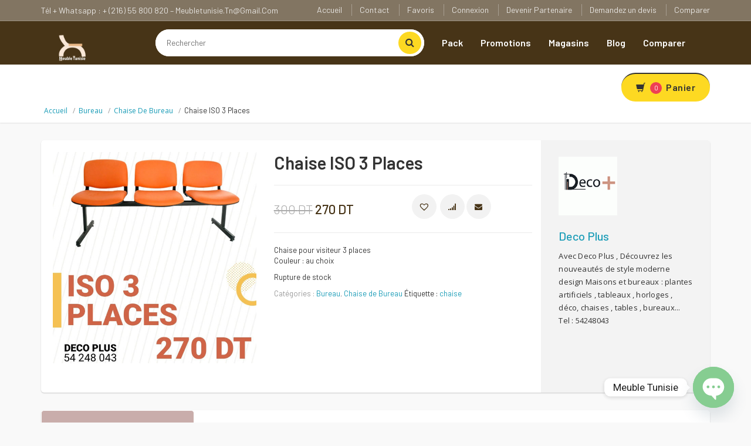

--- FILE ---
content_type: text/html; charset=UTF-8
request_url: https://meubletunisie.tn/product/chaise-iso-3-places/
body_size: 36314
content:

 
<!DOCTYPE html>
<html lang="fr-FR">
<head>
	<meta charset="UTF-8">
	<meta name="viewport" content="width=device-width, initial-scale=1">

	<meta name='robots' content='index, follow, max-image-preview:large, max-snippet:-1, max-video-preview:-1' />

	<!-- This site is optimized with the Yoast SEO plugin v26.7 - https://yoast.com/wordpress/plugins/seo/ -->
	<title>Chaise ISO 3 Places - Meuble Tunisie</title>
	<link rel="canonical" href="https://meubletunisie.tn/product/chaise-iso-3-places/" />
	<meta property="og:locale" content="fr_FR" />
	<meta property="og:type" content="article" />
	<meta property="og:title" content="Chaise ISO 3 Places - Meuble Tunisie" />
	<meta property="og:description" content="Chaise pour visiteur 3 places Couleur : au choix" />
	<meta property="og:url" content="https://meubletunisie.tn/product/chaise-iso-3-places/" />
	<meta property="og:site_name" content="Meuble Tunisie" />
	<meta property="article:modified_time" content="2022-03-03T14:27:46+00:00" />
	<meta property="og:image" content="https://meubletunisie.tn/wp-content/uploads/2021/10/ISO-3-PLACE.jpg" />
	<meta property="og:image:width" content="600" />
	<meta property="og:image:height" content="623" />
	<meta property="og:image:type" content="image/jpeg" />
	<meta name="twitter:card" content="summary_large_image" />
	<script type="application/ld+json" class="yoast-schema-graph">{"@context":"https://schema.org","@graph":[{"@type":"WebPage","@id":"https://meubletunisie.tn/product/chaise-iso-3-places/","url":"https://meubletunisie.tn/product/chaise-iso-3-places/","name":"Chaise ISO 3 Places - Meuble Tunisie","isPartOf":{"@id":"https://meubletunisie.tn/#website"},"primaryImageOfPage":{"@id":"https://meubletunisie.tn/product/chaise-iso-3-places/#primaryimage"},"image":{"@id":"https://meubletunisie.tn/product/chaise-iso-3-places/#primaryimage"},"thumbnailUrl":"https://meubletunisie.tn/wp-content/uploads/2021/10/ISO-3-PLACE.jpg","datePublished":"2021-11-21T14:12:34+00:00","dateModified":"2022-03-03T14:27:46+00:00","breadcrumb":{"@id":"https://meubletunisie.tn/product/chaise-iso-3-places/#breadcrumb"},"inLanguage":"fr-FR","potentialAction":[{"@type":"ReadAction","target":["https://meubletunisie.tn/product/chaise-iso-3-places/"]}]},{"@type":"ImageObject","inLanguage":"fr-FR","@id":"https://meubletunisie.tn/product/chaise-iso-3-places/#primaryimage","url":"https://meubletunisie.tn/wp-content/uploads/2021/10/ISO-3-PLACE.jpg","contentUrl":"https://meubletunisie.tn/wp-content/uploads/2021/10/ISO-3-PLACE.jpg","width":600,"height":623},{"@type":"BreadcrumbList","@id":"https://meubletunisie.tn/product/chaise-iso-3-places/#breadcrumb","itemListElement":[{"@type":"ListItem","position":1,"name":"Accueil","item":"https://meubletunisie.tn/"},{"@type":"ListItem","position":2,"name":"Produits","item":"https://meubletunisie.tn/produits/"},{"@type":"ListItem","position":3,"name":"Chaise ISO 3 Places"}]},{"@type":"WebSite","@id":"https://meubletunisie.tn/#website","url":"https://meubletunisie.tn/","name":"Meuble Tunisie","description":"plateforme vente en ligne spécialisé dans mobilier et déco","publisher":{"@id":"https://meubletunisie.tn/#organization"},"potentialAction":[{"@type":"SearchAction","target":{"@type":"EntryPoint","urlTemplate":"https://meubletunisie.tn/?s={search_term_string}"},"query-input":{"@type":"PropertyValueSpecification","valueRequired":true,"valueName":"search_term_string"}}],"inLanguage":"fr-FR"},{"@type":"Organization","@id":"https://meubletunisie.tn/#organization","name":"Meuble Tunisie","url":"https://meubletunisie.tn/","logo":{"@type":"ImageObject","inLanguage":"fr-FR","@id":"https://meubletunisie.tn/#/schema/logo/image/","url":"https://meubletunisie.tn/wp-content/uploads/2021/04/cropped-Meuble-T-1-1.jpg","contentUrl":"https://meubletunisie.tn/wp-content/uploads/2021/04/cropped-Meuble-T-1-1.jpg","width":512,"height":512,"caption":"Meuble Tunisie"},"image":{"@id":"https://meubletunisie.tn/#/schema/logo/image/"}}]}</script>
	<!-- / Yoast SEO plugin. -->


<link rel='dns-prefetch' href='//fonts.googleapis.com' />
<link rel="alternate" type="application/rss+xml" title="Meuble Tunisie &raquo; Flux" href="https://meubletunisie.tn/feed/" />
<link rel="alternate" type="application/rss+xml" title="Meuble Tunisie &raquo; Flux des commentaires" href="https://meubletunisie.tn/comments/feed/" />
<link rel="alternate" type="application/rss+xml" title="Meuble Tunisie &raquo; Chaise ISO 3 Places Flux des commentaires" href="https://meubletunisie.tn/product/chaise-iso-3-places/feed/" />
<link rel="alternate" title="oEmbed (JSON)" type="application/json+oembed" href="https://meubletunisie.tn/wp-json/oembed/1.0/embed?url=https%3A%2F%2Fmeubletunisie.tn%2Fproduct%2Fchaise-iso-3-places%2F" />
<link rel="alternate" title="oEmbed (XML)" type="text/xml+oembed" href="https://meubletunisie.tn/wp-json/oembed/1.0/embed?url=https%3A%2F%2Fmeubletunisie.tn%2Fproduct%2Fchaise-iso-3-places%2F&#038;format=xml" />
<style id='wp-img-auto-sizes-contain-inline-css' type='text/css'>
img:is([sizes=auto i],[sizes^="auto," i]){contain-intrinsic-size:3000px 1500px}
/*# sourceURL=wp-img-auto-sizes-contain-inline-css */
</style>

<link rel='stylesheet' id='dashicons-css' href='https://meubletunisie.tn/wp-includes/css/dashicons.min.css?ver=6.9' type='text/css' media='all' />
<style id='dashicons-inline-css' type='text/css'>
[data-font="Dashicons"]:before {font-family: 'Dashicons' !important;content: attr(data-icon) !important;speak: none !important;font-weight: normal !important;font-variant: normal !important;text-transform: none !important;line-height: 1 !important;font-style: normal !important;-webkit-font-smoothing: antialiased !important;-moz-osx-font-smoothing: grayscale !important;}
/*# sourceURL=dashicons-inline-css */
</style>
<link rel='stylesheet' id='post-views-counter-frontend-css' href='https://meubletunisie.tn/wp-content/plugins/post-views-counter/css/frontend.min.css?ver=1.5.7' type='text/css' media='all' />
<style id='wp-emoji-styles-inline-css' type='text/css'>

	img.wp-smiley, img.emoji {
		display: inline !important;
		border: none !important;
		box-shadow: none !important;
		height: 1em !important;
		width: 1em !important;
		margin: 0 0.07em !important;
		vertical-align: -0.1em !important;
		background: none !important;
		padding: 0 !important;
	}
/*# sourceURL=wp-emoji-styles-inline-css */
</style>
<link rel='stylesheet' id='contact-form-7-css' href='https://meubletunisie.tn/wp-content/plugins/contact-form-7/includes/css/styles.css?ver=6.1.3' type='text/css' media='all' />
<link rel='stylesheet' id='photoswipe-css' href='https://meubletunisie.tn/wp-content/plugins/woocommerce/assets/css/photoswipe/photoswipe.min.css?ver=9.9.6' type='text/css' media='all' />
<link rel='stylesheet' id='photoswipe-default-skin-css' href='https://meubletunisie.tn/wp-content/plugins/woocommerce/assets/css/photoswipe/default-skin/default-skin.min.css?ver=9.9.6' type='text/css' media='all' />
<style id='woocommerce-inline-inline-css' type='text/css'>
.woocommerce form .form-row .required { visibility: visible; }
.mvx-product-policies .description { margin: 0 0 1.41575em;}
/*# sourceURL=woocommerce-inline-inline-css */
</style>
<link rel='stylesheet' id='woo-variation-swatches-css' href='https://meubletunisie.tn/wp-content/plugins/woo-variation-swatches/assets/css/frontend.min.css?ver=1749307112' type='text/css' media='all' />
<style id='woo-variation-swatches-inline-css' type='text/css'>
:root {
--wvs-tick:url("data:image/svg+xml;utf8,%3Csvg filter='drop-shadow(0px 0px 2px rgb(0 0 0 / .8))' xmlns='http://www.w3.org/2000/svg'  viewBox='0 0 30 30'%3E%3Cpath fill='none' stroke='%23ffffff' stroke-linecap='round' stroke-linejoin='round' stroke-width='4' d='M4 16L11 23 27 7'/%3E%3C/svg%3E");

--wvs-cross:url("data:image/svg+xml;utf8,%3Csvg filter='drop-shadow(0px 0px 5px rgb(255 255 255 / .6))' xmlns='http://www.w3.org/2000/svg' width='72px' height='72px' viewBox='0 0 24 24'%3E%3Cpath fill='none' stroke='%23ff0000' stroke-linecap='round' stroke-width='0.6' d='M5 5L19 19M19 5L5 19'/%3E%3C/svg%3E");
--wvs-single-product-item-width:30px;
--wvs-single-product-item-height:30px;
--wvs-single-product-item-font-size:16px}
/*# sourceURL=woo-variation-swatches-inline-css */
</style>
<link rel='stylesheet' id='brands-styles-css' href='https://meubletunisie.tn/wp-content/plugins/woocommerce/assets/css/brands.css?ver=9.9.6' type='text/css' media='all' />
<link rel='preload' as='font' type='font/woff2' crossorigin='anonymous' id='tinvwl-webfont-font-css' href='https://meubletunisie.tn/wp-content/plugins/ti-woocommerce-wishlist/assets/fonts/tinvwl-webfont.woff2?ver=xu2uyi'  media='all' />
<link rel='stylesheet' id='tinvwl-webfont-css' href='https://meubletunisie.tn/wp-content/plugins/ti-woocommerce-wishlist/assets/css/webfont.min.css?ver=2.10.0' type='text/css' media='all' />
<link rel='stylesheet' id='tinvwl-css' href='https://meubletunisie.tn/wp-content/plugins/ti-woocommerce-wishlist/assets/css/public.min.css?ver=2.10.0' type='text/css' media='all' />
<link rel='stylesheet' id='bootstrap-css' href='https://meubletunisie.tn/wp-content/themes/dealsdot/assets/css/bootstrap.min.css?ver=1.0' type='text/css' media='all' />
<link rel='stylesheet' id='dealsdot-main-css' href='https://meubletunisie.tn/wp-content/themes/dealsdot/assets/css/main.css?ver=1.0' type='text/css' media='all' />
<link rel='stylesheet' id='dealsdot-blue-css' href='https://meubletunisie.tn/wp-content/themes/dealsdot/assets/css/blue.css?ver=1.0' type='text/css' media='all' />
<link rel='stylesheet' id='owl-carousel-css' href='https://meubletunisie.tn/wp-content/themes/dealsdot/assets/css/owl.carousel.css?ver=1.0' type='text/css' media='all' />
<link rel='stylesheet' id='owl-transitions-css' href='https://meubletunisie.tn/wp-content/themes/dealsdot/assets/css/owl.transitions.css?ver=1.0' type='text/css' media='all' />
<link rel='stylesheet' id='rateit-css' href='https://meubletunisie.tn/wp-content/themes/dealsdot/assets/css/rateit.css?ver=1.0' type='text/css' media='all' />
<link rel='stylesheet' id='bootstrap-select-css' href='https://meubletunisie.tn/wp-content/themes/dealsdot/assets/css/bootstrap-select.min.css?ver=1.0' type='text/css' media='all' />
<link rel='stylesheet' id='font-awesome-css' href='https://meubletunisie.tn/wp-content/themes/dealsdot/assets/css/font-awesome.css?ver=1.0' type='text/css' media='all' />
<style id='font-awesome-inline-css' type='text/css'>
[data-font="FontAwesome"]:before {font-family: 'FontAwesome' !important;content: attr(data-icon) !important;speak: none !important;font-weight: normal !important;font-variant: normal !important;text-transform: none !important;line-height: 1 !important;font-style: normal !important;-webkit-font-smoothing: antialiased !important;-moz-osx-font-smoothing: grayscale !important;}
/*# sourceURL=font-awesome-inline-css */
</style>
<link rel='stylesheet' id='font-awesome5-css' href='https://meubletunisie.tn/wp-content/themes/dealsdot/assets/css/fontawesome5.css?ver=1.0' type='text/css' media='all' />
<link rel='stylesheet' id='dealsdot-font-barlow-css' href='//fonts.googleapis.com/css?family=Barlow:200,300,300i,400,400i,500,500i,600,700,800&#038;subset=latin,latin-ext' type='text/css' media='all' />
<link rel='stylesheet' id='dealsdot-font-roboto-css' href='//fonts.googleapis.com/css?family=Roboto:300,400,500,700&#038;subset=latin,latin-ext' type='text/css' media='all' />
<link rel='stylesheet' id='dealsdot-font-opensans-css' href='//fonts.googleapis.com/css?family=Open+Sans:400,300,400italic,600,600italic,700,700italic,800&#038;subset=latin,latin-ext' type='text/css' media='all' />
<link rel='stylesheet' id='dealsdot-font-montserrat-css' href='//fonts.googleapis.com/css?family=Montserrat:400,700&#038;subset=latin,latin-ext' type='text/css' media='all' />
<link rel='stylesheet' id='dealsdot-style-css' href='https://meubletunisie.tn/wp-content/themes/dealsdot-child/style.css?ver=6.9' type='text/css' media='all' />
<link rel='stylesheet' id='jquery-fixedheadertable-style-css' href='https://meubletunisie.tn/wp-content/plugins/yith-woocommerce-compare/assets/css/jquery.dataTables.css?ver=1.10.18' type='text/css' media='all' />
<link rel='stylesheet' id='yith_woocompare_page-css' href='https://meubletunisie.tn/wp-content/plugins/yith-woocommerce-compare/assets/css/compare.css?ver=3.1.0' type='text/css' media='all' />
<link rel='stylesheet' id='yith-woocompare-widget-css' href='https://meubletunisie.tn/wp-content/plugins/yith-woocommerce-compare/assets/css/widget.css?ver=3.1.0' type='text/css' media='all' />
<link rel='stylesheet' id='chaty-front-css-css' href='https://meubletunisie.tn/wp-content/plugins/chaty/css/chaty-front.min.css?ver=3.5.01735122833' type='text/css' media='all' />
<link rel='stylesheet' id='parent-style-css' href='https://meubletunisie.tn/wp-content/themes/dealsdot/style.css?ver=6.9' type='text/css' media='all' />
<link rel='stylesheet' id='dealsdot-child-style-css' href='https://meubletunisie.tn/wp-content/themes/dealsdot-child/style.css?ver=1.6.3' type='text/css' media='all' />
<link rel='stylesheet' id='my_account_css-css' href='//meubletunisie.tn/wp-content/plugins/dc-woocommerce-multi-vendor/assets/frontend/css/mvx-my-account.min.css?ver=4.2.23' type='text/css' media='all' />
<link rel='stylesheet' id='product_css-css' href='//meubletunisie.tn/wp-content/plugins/dc-woocommerce-multi-vendor/assets/frontend/css/product.min.css?ver=4.2.23' type='text/css' media='all' />
<link rel='stylesheet' id='multiple_vendor-css' href='//meubletunisie.tn/wp-content/plugins/dc-woocommerce-multi-vendor/assets/frontend/css/multiple-vendor.min.css?ver=4.2.23' type='text/css' media='all' />
<script type="text/javascript" id="post-views-counter-frontend-js-before">
/* <![CDATA[ */
var pvcArgsFrontend = {"mode":"js","postID":4071,"requestURL":"https:\/\/meubletunisie.tn\/wp-admin\/admin-ajax.php","nonce":"5fa99b24b8","dataStorage":"cookies","multisite":false,"path":"\/","domain":""};

//# sourceURL=post-views-counter-frontend-js-before
/* ]]> */
</script>
<script type="text/javascript" src="https://meubletunisie.tn/wp-content/plugins/post-views-counter/js/frontend.min.js?ver=1.5.7" id="post-views-counter-frontend-js"></script>
<script type="text/javascript" src="https://meubletunisie.tn/wp-includes/js/jquery/jquery.min.js?ver=3.7.1" id="jquery-core-js"></script>
<script type="text/javascript" src="https://meubletunisie.tn/wp-includes/js/jquery/jquery-migrate.min.js?ver=3.4.1" id="jquery-migrate-js"></script>
<script type="text/javascript" src="https://meubletunisie.tn/wp-content/plugins/woocommerce/assets/js/jquery-blockui/jquery.blockUI.min.js?ver=2.7.0-wc.9.9.6" id="jquery-blockui-js" data-wp-strategy="defer"></script>
<script type="text/javascript" id="wc-add-to-cart-js-extra">
/* <![CDATA[ */
var wc_add_to_cart_params = {"ajax_url":"/wp-admin/admin-ajax.php","wc_ajax_url":"/?wc-ajax=%%endpoint%%","i18n_view_cart":"Voir le panier","cart_url":"https://meubletunisie.tn/cart/","is_cart":"","cart_redirect_after_add":"no"};
//# sourceURL=wc-add-to-cart-js-extra
/* ]]> */
</script>
<script type="text/javascript" src="https://meubletunisie.tn/wp-content/plugins/woocommerce/assets/js/frontend/add-to-cart.min.js?ver=9.9.6" id="wc-add-to-cart-js" data-wp-strategy="defer"></script>
<script type="text/javascript" src="https://meubletunisie.tn/wp-content/plugins/woocommerce/assets/js/photoswipe/photoswipe.min.js?ver=4.1.1-wc.9.9.6" id="photoswipe-js" defer="defer" data-wp-strategy="defer"></script>
<script type="text/javascript" src="https://meubletunisie.tn/wp-content/plugins/woocommerce/assets/js/photoswipe/photoswipe-ui-default.min.js?ver=4.1.1-wc.9.9.6" id="photoswipe-ui-default-js" defer="defer" data-wp-strategy="defer"></script>
<script type="text/javascript" id="wc-single-product-js-extra">
/* <![CDATA[ */
var wc_single_product_params = {"i18n_required_rating_text":"Veuillez s\u00e9lectionner une note","i18n_rating_options":["1\u00a0\u00e9toile sur 5","2\u00a0\u00e9toiles sur 5","3\u00a0\u00e9toiles sur 5","4\u00a0\u00e9toiles sur 5","5\u00a0\u00e9toiles sur 5"],"i18n_product_gallery_trigger_text":"Voir la galerie d\u2019images en plein \u00e9cran","review_rating_required":"yes","flexslider":{"rtl":false,"animation":"slide","smoothHeight":true,"directionNav":false,"controlNav":"thumbnails","slideshow":false,"animationSpeed":500,"animationLoop":false,"allowOneSlide":false},"zoom_enabled":"","zoom_options":[],"photoswipe_enabled":"1","photoswipe_options":{"shareEl":false,"closeOnScroll":false,"history":false,"hideAnimationDuration":0,"showAnimationDuration":0},"flexslider_enabled":"1"};
//# sourceURL=wc-single-product-js-extra
/* ]]> */
</script>
<script type="text/javascript" src="https://meubletunisie.tn/wp-content/plugins/woocommerce/assets/js/frontend/single-product.min.js?ver=9.9.6" id="wc-single-product-js" defer="defer" data-wp-strategy="defer"></script>
<script type="text/javascript" src="https://meubletunisie.tn/wp-content/plugins/woocommerce/assets/js/js-cookie/js.cookie.min.js?ver=2.1.4-wc.9.9.6" id="js-cookie-js" data-wp-strategy="defer"></script>
<script type="text/javascript" src="https://meubletunisie.tn/wp-content/plugins/js_composer/assets/js/vendors/woocommerce-add-to-cart.js?ver=7.6" id="vc_woocommerce-add-to-cart-js-js"></script>
<script></script><link rel="https://api.w.org/" href="https://meubletunisie.tn/wp-json/" /><link rel="alternate" title="JSON" type="application/json" href="https://meubletunisie.tn/wp-json/wp/v2/product/4071" /><link rel="EditURI" type="application/rsd+xml" title="RSD" href="https://meubletunisie.tn/xmlrpc.php?rsd" />
<meta name="generator" content="WordPress 6.9" />
<meta name="generator" content="WooCommerce 9.9.6" />
<link rel='shortlink' href='https://meubletunisie.tn/?p=4071' />

<style type="text/css">
	


.top-cart-row .dropdown-cart .dropdown-menu .cart-item.product-summary .name a:hover,
.top-cart-row .dropdown-cart .dropdown-menu .cart-item.product-summary .name a:focus {
  color: #473417;
}
.top-cart-row .dropdown-cart .dropdown-menu .cart-item.product-summary .action a:hover,
.top-cart-row .dropdown-cart .dropdown-menu .cart-item.product-summary .action a:focus {
  color: #473417;
}
.sidebar .side-menu nav .nav > li a:hover,
.sidebar .side-menu nav .nav > li a:focus {
  color: #473417;
}
.scroll-tabs .nav-tab-line li a:hover,
.scroll-tabs .nav-tab-line li a:focus {
  color: #473417;
}
.product .product-info .name a:hover,
.product .product-info .name a:focus {
  color: #473417;
}
.product .cart .action ul li.add-cart-button .btn-primary.icon:hover,
.product .cart .action ul li.add-cart-button .btn-primary.icon:focus {
  background: #473417;
}
.tag.sale {
  background: #473417;
}
.blog-slider-container .blog-slider .blog-post-info .name a:hover,
.blog-slider-container .blog-slider .blog-post-info .name a:focus {
  color: #473417;
}
.product-tag .item.active,
.product-tag .item:hover,
.product-tag .item:focus {
  background: #473417;
}
.custom-carousel .owl-controls .owl-prev:hover,
.custom-carousel .owl-controls .owl-next:hover,
.custom-carousel .owl-controls .owl-prev:focus,
.custom-carousel .owl-controls .owl-next:focus {
  background: #473417;
}
.breadcrumb ul a:hover,
.breadcrumb ul a:focus {
  color: #473417;
}
.filters-container .nav-tabs.nav-tab-box li.active a .icon {
  color: #473417;
}
.filters-container .pagination-container ul li.active a {
  color: #473417;
}
.filters-container .pagination-container ul li.prev:hover,
.filters-container .pagination-container ul li.next:hover,
.filters-container .pagination-container ul li.prev:focus,
.filters-container .pagination-container ul li.next:focus {
  background: #473417;
}
.filters-container .pagination-container ul li a:hover,
.filters-container .pagination-container ul li a:focus {
  color: #473417;
}
.filters-container .lbl-cnt .dropdown.dropdown-med .dropdown-menu li a:hover,
.filters-container .lbl-cnt .dropdown.dropdown-med .dropdown-menu li a:focus {
  color: #473417;
}
.sidebar .sidebar-widget .advertisement .owl-controls .owl-pagination .owl-page.active span {
  background: #473417;
}
.single-product .product-info .price-container .price-box .price {
  color: #473417;
}
#owl-single-product-thumbnails .owl-controls .owl-pagination .owl-page.active span {
  background: #473417 !important;
}
#owl-single-product-thumbnails .owl-controls .owl-pagination .owl-page span:hover,
#owl-single-product-thumbnails .owl-controls .owl-pagination .owl-page span:focus {
  background: #473417 !important;
}
.blog-page .blog-post h1 a:hover,
.blog-page .blog-post h1 a:focus {
  color: #473417;
}
.checkout-box .checkout-steps .panel .panel-heading .unicase-checkout-title > a:not(.collapsed) span {
  background-color: #473417;
}
.featured-section .item:hover {background:#473417}
.coupons-section .modal-footer button {color:#473417;}
.top-bar .cnt-block ul li .dropdown-menu li a:hover,
.top-bar .cnt-block ul li .dropdown-menu li a:focus {
  color: #473417;
}
.main-header {
  background: #473417;
}
.main-header .navbar-default .navbar-collapse .navbar-nav > li > a:hover {color:#473417}
.main-header .top-search-holder .search-area .search-button {
    background: #473417;
}
.navbar-nav .open a{
	color:#473417;
}
.navbar-default .navbar-nav>.open>a {background:#fff; color:#473417!important;}
.cnt-home .sidebar .side-menu-inner li a span {background: #473417;}
.sidebar .side-menu .nav > li > a:hover,
.sidebar .side-menu .nav > li > a:focus {
color:#473417;
}
.icon-truck, .icon-money, .icon-support, .icon-return {font-family: FontAwesome;display: inline-block !important;font-size: 15px;margin: auto;color: #121212;width: 28px!important;text-align: center;/* margin-bottom:15px; */}
.icon-money:before {
	color:#473417;
}
.scroll-tabs .nav-tab-line li.active a {
  color: #473417;
}
.product .cart .action ul li.add-cart-button .btn.btn-primary.icon {
  background: #473417;
}
.product .cart .action ul li.lnk a {
  color: #473417;
}
.product .cart .action ul li.lnk:hover{ background:#473417;}
.product-list.product .cart .action ul li.lnk:hover,.product-list.product .cart .action ul li.lnk.wishlist:hover{ background:#473417;}
.single-product .favorite-button .btn-primary {color:#473417}
.single-product .add-btn .btn-primary {background-color: #473417;}
.body-content .x-page .x-text .le-button {
  background:#473417;
}
.timer-grid .box-time-date {
	background:#473417;
}
.product .cart .action ul li.lnk  .tinvwl_add_to_wishlist_button {
    color: #473417 !important;
}
.product .cart .added_to_cart {
    background: #473417;
}
.woocommerce-product-gallery .owl-pagination .owl-page.active span {
    background: #473417 !important;
}
.favorite-button .tinvwl_add_to_wishlist_button {
    color: #473417;
}
button.button.tinvwl_button_view.tinvwl-btn-onclick,
button.button.tinvwl_button_close {
    background-color: #473417;
    border-bottom: 2px #ffeed4 solid;
}
.single-product .favorite-button a.compare.button{
    color: #473417;
}
.woocommerce-pagination ul span.page-numbers.current, .woocommerce-pagination ul li a:hover {
    color: #473417;
}
.woocommerce-pagination a.next.page-numbers:hover,
.woocommerce-pagination a.prev.page-numbers:hover {
	background: #473417;
}
ul.page-numbers a.next.page-numbers:hover,
ul.page-numbers a.prev.page-numbers:hover {
    background: #473417;
}
ul.page-numbers span.page-numbers.current {
    color: #473417;
}
.vc_tta-panel.vc_active .vc_tta-panel-title i {
    background-color: #473417;
}
.tagcloud a:hover {
    background: #473417;
    color: #fff;
}
.woocommerce-variation-add-to-cart button.button {
    background-color: #473417;
    border-bottom: 2px #ffeed4 solid;
}
.woocommerce-variation-price {
    color: #473417;
}
.blog-post span.sticky {
    color: #473417;
}
.klb-pagination span.post-page-numbers.current {
    background: #473417;
}

#owl-main:hover .owl-prev:hover,
#owl-main:hover .owl-next:hover {
  background: #473417;
}
.contact-page .contact-info .contact-i {
  background-color: #473417;
}
.btn-primary {
  background: #473417;
  border-bottom: 2px #ffeed4 solid;
}
#owl-main .btn-primary {
background:#473417;
border-bottom: 2px #ffeed4 solid;
}
.woocommerce-Reviews input[type="submit"] {
    background: #473417;
    border-bottom: 2px #ffeed4 solid;
}
.price_slider_amount .button {
    background: #473417;
    border-bottom: 2px #ffeed4 solid;
}
button.btn.btn-upper.btn-primary.update_cart[disabled] {
    background-color: #473417;
    border-color: #473417;
}
p.woocommerce-mini-cart__buttons.buttons a {
    background: #473417;
	border-bottom: 2px #ffeed4 solid;
}
.return-to-shop a.button.wc-backward {
    background: #473417;
    border-bottom: 2px #473417 solid;
}
.checkout_coupon button.button, 
.place-order button#place_order,
.woocommerce-MyAccount-content button.button,
table.tinvwl-table-manage-list button,
.wpcf7-form input[type="submit"],
.blog-write-comment input[type="submit"],
.post-password-form input[type="submit"] {
    background: #473417;
    border-bottom: 2px #ffeed4 solid;
}

.single-product .product-tabs .nav.nav-tabs.nav-tab-cell li.active a {
    background: #c9adab;
}
	
.single-product .product-tabs .nav.nav-tabs.nav-tab-cell li.active a:after {
    border-color: rgba(0, 0, 0, 0) rgba(0, 0, 0, 0) rgba(0, 0, 0, 0) #c9adab;
}

.top-bar {
    background: #827562;
}

.main-header {
    background: #473417;
}

.top-cart-row .dropdown-cart .lnk-cart {
    border-top: 2px  solid;
    background: #fdd922;
	color: #333333;
}

.top-bar .list-inline > li > a .value,
.top-bar .cnt-block ul li a .caret {
    color: ;	
}

.main-header .navbar-default .navbar-collapse .navbar-nav > li > a {
    color: ;	
}

.footer .footer-bottom {
	background: #ffeed4;
}

.footer .module-title {
	color: #352612;
}

.klbfooterwidget li a,
.klbfooterwidget li a:before {
	color: #000000;
}

.footer .copyright-bar.white-bg {
    background:#fde3be;
	color: #000000;
}

.copyright-bar {
    background:#ffeed4;

}

.copyright-bar .copyright {
	color: #000000;
}





</style>
<!-- Global site tag (gtag.js) - Google Analytics -->
<script async src="https://www.googletagmanager.com/gtag/js?id=G-3C8YPWDB1N"></script>
<script>
  window.dataLayer = window.dataLayer || [];
  function gtag(){dataLayer.push(arguments);}
  gtag('js', new Date());

  gtag('config', 'G-3C8YPWDB1N');
</script>
	<noscript><style>.woocommerce-product-gallery{ opacity: 1 !important; }</style></noscript>
	<meta name="generator" content="Powered by WPBakery Page Builder - drag and drop page builder for WordPress."/>
<style type="text/css">.broken_link, a.broken_link {
	text-decoration: line-through;
}</style><style type="text/css" id="custom-background-css">
body.custom-background { background-color: #f9f9f9; }
</style>
	<meta name="redi-version" content="1.2.7" /><meta name="generator" content="Powered by Slider Revolution 6.5.15 - responsive, Mobile-Friendly Slider Plugin for WordPress with comfortable drag and drop interface." />
<link rel="icon" href="https://meubletunisie.tn/wp-content/uploads/2021/05/cropped-logo-Meuble-T-32x32.gif" sizes="32x32" />
<link rel="icon" href="https://meubletunisie.tn/wp-content/uploads/2021/05/cropped-logo-Meuble-T-192x192.gif" sizes="192x192" />
<link rel="apple-touch-icon" href="https://meubletunisie.tn/wp-content/uploads/2021/05/cropped-logo-Meuble-T-180x180.gif" />
<meta name="msapplication-TileImage" content="https://meubletunisie.tn/wp-content/uploads/2021/05/cropped-logo-Meuble-T-270x270.gif" />
<script>function setREVStartSize(e){
			//window.requestAnimationFrame(function() {
				window.RSIW = window.RSIW===undefined ? window.innerWidth : window.RSIW;
				window.RSIH = window.RSIH===undefined ? window.innerHeight : window.RSIH;
				try {
					var pw = document.getElementById(e.c).parentNode.offsetWidth,
						newh;
					pw = pw===0 || isNaN(pw) ? window.RSIW : pw;
					e.tabw = e.tabw===undefined ? 0 : parseInt(e.tabw);
					e.thumbw = e.thumbw===undefined ? 0 : parseInt(e.thumbw);
					e.tabh = e.tabh===undefined ? 0 : parseInt(e.tabh);
					e.thumbh = e.thumbh===undefined ? 0 : parseInt(e.thumbh);
					e.tabhide = e.tabhide===undefined ? 0 : parseInt(e.tabhide);
					e.thumbhide = e.thumbhide===undefined ? 0 : parseInt(e.thumbhide);
					e.mh = e.mh===undefined || e.mh=="" || e.mh==="auto" ? 0 : parseInt(e.mh,0);
					if(e.layout==="fullscreen" || e.l==="fullscreen")
						newh = Math.max(e.mh,window.RSIH);
					else{
						e.gw = Array.isArray(e.gw) ? e.gw : [e.gw];
						for (var i in e.rl) if (e.gw[i]===undefined || e.gw[i]===0) e.gw[i] = e.gw[i-1];
						e.gh = e.el===undefined || e.el==="" || (Array.isArray(e.el) && e.el.length==0)? e.gh : e.el;
						e.gh = Array.isArray(e.gh) ? e.gh : [e.gh];
						for (var i in e.rl) if (e.gh[i]===undefined || e.gh[i]===0) e.gh[i] = e.gh[i-1];
											
						var nl = new Array(e.rl.length),
							ix = 0,
							sl;
						e.tabw = e.tabhide>=pw ? 0 : e.tabw;
						e.thumbw = e.thumbhide>=pw ? 0 : e.thumbw;
						e.tabh = e.tabhide>=pw ? 0 : e.tabh;
						e.thumbh = e.thumbhide>=pw ? 0 : e.thumbh;
						for (var i in e.rl) nl[i] = e.rl[i]<window.RSIW ? 0 : e.rl[i];
						sl = nl[0];
						for (var i in nl) if (sl>nl[i] && nl[i]>0) { sl = nl[i]; ix=i;}
						var m = pw>(e.gw[ix]+e.tabw+e.thumbw) ? 1 : (pw-(e.tabw+e.thumbw)) / (e.gw[ix]);
						newh =  (e.gh[ix] * m) + (e.tabh + e.thumbh);
					}
					var el = document.getElementById(e.c);
					if (el!==null && el) el.style.height = newh+"px";
					el = document.getElementById(e.c+"_wrapper");
					if (el!==null && el) {
						el.style.height = newh+"px";
						el.style.display = "block";
					}
				} catch(e){
					console.log("Failure at Presize of Slider:" + e)
				}
			//});
		  };</script>
		<style type="text/css" id="wp-custom-css">
			.top-cart-row .dropdown-cart .lnk-cart .items-cart-inner .basket-item-count {
    background: #ee4054;
    color: #fff;
}
/* short header */
.page-id-457 .main-header {
    height: 90px;
}

@media (max-width: 768px){
.page-id-457 .main-header {
    height: auto;
}
}

.vc_row.vc_custom_1576080537321 {
    margin-top: -118px !important;
}

@media (max-width: 991px) and (min-width: 768px){
.vc_row.vc_custom_1576080537321 {
    margin-top: 30px !important;
}
}

@media (max-width: 767px){
.vc_row.vc_custom_1576080537321 {
    margin-top: 30px !important;
}
}

.main-header .top-search-holder .search-area .search-button {
    background: #fdd922;
	  
}


.main-header .top-search-holder .search-area .search-button:after {
    color: #333;
}

 		</style>
		<style id="kirki-inline-styles"></style><noscript><style> .wpb_animate_when_almost_visible { opacity: 1; }</style></noscript><link rel='stylesheet' id='wc-blocks-style-css' href='https://meubletunisie.tn/wp-content/plugins/woocommerce/assets/client/blocks/wc-blocks.css?ver=wc-9.9.6' type='text/css' media='all' />
<style id='global-styles-inline-css' type='text/css'>
:root{--wp--preset--aspect-ratio--square: 1;--wp--preset--aspect-ratio--4-3: 4/3;--wp--preset--aspect-ratio--3-4: 3/4;--wp--preset--aspect-ratio--3-2: 3/2;--wp--preset--aspect-ratio--2-3: 2/3;--wp--preset--aspect-ratio--16-9: 16/9;--wp--preset--aspect-ratio--9-16: 9/16;--wp--preset--color--black: #000000;--wp--preset--color--cyan-bluish-gray: #abb8c3;--wp--preset--color--white: #ffffff;--wp--preset--color--pale-pink: #f78da7;--wp--preset--color--vivid-red: #cf2e2e;--wp--preset--color--luminous-vivid-orange: #ff6900;--wp--preset--color--luminous-vivid-amber: #fcb900;--wp--preset--color--light-green-cyan: #7bdcb5;--wp--preset--color--vivid-green-cyan: #00d084;--wp--preset--color--pale-cyan-blue: #8ed1fc;--wp--preset--color--vivid-cyan-blue: #0693e3;--wp--preset--color--vivid-purple: #9b51e0;--wp--preset--gradient--vivid-cyan-blue-to-vivid-purple: linear-gradient(135deg,rgb(6,147,227) 0%,rgb(155,81,224) 100%);--wp--preset--gradient--light-green-cyan-to-vivid-green-cyan: linear-gradient(135deg,rgb(122,220,180) 0%,rgb(0,208,130) 100%);--wp--preset--gradient--luminous-vivid-amber-to-luminous-vivid-orange: linear-gradient(135deg,rgb(252,185,0) 0%,rgb(255,105,0) 100%);--wp--preset--gradient--luminous-vivid-orange-to-vivid-red: linear-gradient(135deg,rgb(255,105,0) 0%,rgb(207,46,46) 100%);--wp--preset--gradient--very-light-gray-to-cyan-bluish-gray: linear-gradient(135deg,rgb(238,238,238) 0%,rgb(169,184,195) 100%);--wp--preset--gradient--cool-to-warm-spectrum: linear-gradient(135deg,rgb(74,234,220) 0%,rgb(151,120,209) 20%,rgb(207,42,186) 40%,rgb(238,44,130) 60%,rgb(251,105,98) 80%,rgb(254,248,76) 100%);--wp--preset--gradient--blush-light-purple: linear-gradient(135deg,rgb(255,206,236) 0%,rgb(152,150,240) 100%);--wp--preset--gradient--blush-bordeaux: linear-gradient(135deg,rgb(254,205,165) 0%,rgb(254,45,45) 50%,rgb(107,0,62) 100%);--wp--preset--gradient--luminous-dusk: linear-gradient(135deg,rgb(255,203,112) 0%,rgb(199,81,192) 50%,rgb(65,88,208) 100%);--wp--preset--gradient--pale-ocean: linear-gradient(135deg,rgb(255,245,203) 0%,rgb(182,227,212) 50%,rgb(51,167,181) 100%);--wp--preset--gradient--electric-grass: linear-gradient(135deg,rgb(202,248,128) 0%,rgb(113,206,126) 100%);--wp--preset--gradient--midnight: linear-gradient(135deg,rgb(2,3,129) 0%,rgb(40,116,252) 100%);--wp--preset--font-size--small: 13px;--wp--preset--font-size--medium: 20px;--wp--preset--font-size--large: 36px;--wp--preset--font-size--x-large: 42px;--wp--preset--spacing--20: 0.44rem;--wp--preset--spacing--30: 0.67rem;--wp--preset--spacing--40: 1rem;--wp--preset--spacing--50: 1.5rem;--wp--preset--spacing--60: 2.25rem;--wp--preset--spacing--70: 3.38rem;--wp--preset--spacing--80: 5.06rem;--wp--preset--shadow--natural: 6px 6px 9px rgba(0, 0, 0, 0.2);--wp--preset--shadow--deep: 12px 12px 50px rgba(0, 0, 0, 0.4);--wp--preset--shadow--sharp: 6px 6px 0px rgba(0, 0, 0, 0.2);--wp--preset--shadow--outlined: 6px 6px 0px -3px rgb(255, 255, 255), 6px 6px rgb(0, 0, 0);--wp--preset--shadow--crisp: 6px 6px 0px rgb(0, 0, 0);}:where(.is-layout-flex){gap: 0.5em;}:where(.is-layout-grid){gap: 0.5em;}body .is-layout-flex{display: flex;}.is-layout-flex{flex-wrap: wrap;align-items: center;}.is-layout-flex > :is(*, div){margin: 0;}body .is-layout-grid{display: grid;}.is-layout-grid > :is(*, div){margin: 0;}:where(.wp-block-columns.is-layout-flex){gap: 2em;}:where(.wp-block-columns.is-layout-grid){gap: 2em;}:where(.wp-block-post-template.is-layout-flex){gap: 1.25em;}:where(.wp-block-post-template.is-layout-grid){gap: 1.25em;}.has-black-color{color: var(--wp--preset--color--black) !important;}.has-cyan-bluish-gray-color{color: var(--wp--preset--color--cyan-bluish-gray) !important;}.has-white-color{color: var(--wp--preset--color--white) !important;}.has-pale-pink-color{color: var(--wp--preset--color--pale-pink) !important;}.has-vivid-red-color{color: var(--wp--preset--color--vivid-red) !important;}.has-luminous-vivid-orange-color{color: var(--wp--preset--color--luminous-vivid-orange) !important;}.has-luminous-vivid-amber-color{color: var(--wp--preset--color--luminous-vivid-amber) !important;}.has-light-green-cyan-color{color: var(--wp--preset--color--light-green-cyan) !important;}.has-vivid-green-cyan-color{color: var(--wp--preset--color--vivid-green-cyan) !important;}.has-pale-cyan-blue-color{color: var(--wp--preset--color--pale-cyan-blue) !important;}.has-vivid-cyan-blue-color{color: var(--wp--preset--color--vivid-cyan-blue) !important;}.has-vivid-purple-color{color: var(--wp--preset--color--vivid-purple) !important;}.has-black-background-color{background-color: var(--wp--preset--color--black) !important;}.has-cyan-bluish-gray-background-color{background-color: var(--wp--preset--color--cyan-bluish-gray) !important;}.has-white-background-color{background-color: var(--wp--preset--color--white) !important;}.has-pale-pink-background-color{background-color: var(--wp--preset--color--pale-pink) !important;}.has-vivid-red-background-color{background-color: var(--wp--preset--color--vivid-red) !important;}.has-luminous-vivid-orange-background-color{background-color: var(--wp--preset--color--luminous-vivid-orange) !important;}.has-luminous-vivid-amber-background-color{background-color: var(--wp--preset--color--luminous-vivid-amber) !important;}.has-light-green-cyan-background-color{background-color: var(--wp--preset--color--light-green-cyan) !important;}.has-vivid-green-cyan-background-color{background-color: var(--wp--preset--color--vivid-green-cyan) !important;}.has-pale-cyan-blue-background-color{background-color: var(--wp--preset--color--pale-cyan-blue) !important;}.has-vivid-cyan-blue-background-color{background-color: var(--wp--preset--color--vivid-cyan-blue) !important;}.has-vivid-purple-background-color{background-color: var(--wp--preset--color--vivid-purple) !important;}.has-black-border-color{border-color: var(--wp--preset--color--black) !important;}.has-cyan-bluish-gray-border-color{border-color: var(--wp--preset--color--cyan-bluish-gray) !important;}.has-white-border-color{border-color: var(--wp--preset--color--white) !important;}.has-pale-pink-border-color{border-color: var(--wp--preset--color--pale-pink) !important;}.has-vivid-red-border-color{border-color: var(--wp--preset--color--vivid-red) !important;}.has-luminous-vivid-orange-border-color{border-color: var(--wp--preset--color--luminous-vivid-orange) !important;}.has-luminous-vivid-amber-border-color{border-color: var(--wp--preset--color--luminous-vivid-amber) !important;}.has-light-green-cyan-border-color{border-color: var(--wp--preset--color--light-green-cyan) !important;}.has-vivid-green-cyan-border-color{border-color: var(--wp--preset--color--vivid-green-cyan) !important;}.has-pale-cyan-blue-border-color{border-color: var(--wp--preset--color--pale-cyan-blue) !important;}.has-vivid-cyan-blue-border-color{border-color: var(--wp--preset--color--vivid-cyan-blue) !important;}.has-vivid-purple-border-color{border-color: var(--wp--preset--color--vivid-purple) !important;}.has-vivid-cyan-blue-to-vivid-purple-gradient-background{background: var(--wp--preset--gradient--vivid-cyan-blue-to-vivid-purple) !important;}.has-light-green-cyan-to-vivid-green-cyan-gradient-background{background: var(--wp--preset--gradient--light-green-cyan-to-vivid-green-cyan) !important;}.has-luminous-vivid-amber-to-luminous-vivid-orange-gradient-background{background: var(--wp--preset--gradient--luminous-vivid-amber-to-luminous-vivid-orange) !important;}.has-luminous-vivid-orange-to-vivid-red-gradient-background{background: var(--wp--preset--gradient--luminous-vivid-orange-to-vivid-red) !important;}.has-very-light-gray-to-cyan-bluish-gray-gradient-background{background: var(--wp--preset--gradient--very-light-gray-to-cyan-bluish-gray) !important;}.has-cool-to-warm-spectrum-gradient-background{background: var(--wp--preset--gradient--cool-to-warm-spectrum) !important;}.has-blush-light-purple-gradient-background{background: var(--wp--preset--gradient--blush-light-purple) !important;}.has-blush-bordeaux-gradient-background{background: var(--wp--preset--gradient--blush-bordeaux) !important;}.has-luminous-dusk-gradient-background{background: var(--wp--preset--gradient--luminous-dusk) !important;}.has-pale-ocean-gradient-background{background: var(--wp--preset--gradient--pale-ocean) !important;}.has-electric-grass-gradient-background{background: var(--wp--preset--gradient--electric-grass) !important;}.has-midnight-gradient-background{background: var(--wp--preset--gradient--midnight) !important;}.has-small-font-size{font-size: var(--wp--preset--font-size--small) !important;}.has-medium-font-size{font-size: var(--wp--preset--font-size--medium) !important;}.has-large-font-size{font-size: var(--wp--preset--font-size--large) !important;}.has-x-large-font-size{font-size: var(--wp--preset--font-size--x-large) !important;}
/*# sourceURL=global-styles-inline-css */
</style>
<link rel='stylesheet' id='rs-plugin-settings-css' href='https://meubletunisie.tn/wp-content/plugins/revslider/public/assets/css/rs6.css?ver=6.5.15' type='text/css' media='all' />
<style id='rs-plugin-settings-inline-css' type='text/css'>
#rs-demo-id {}
/*# sourceURL=rs-plugin-settings-inline-css */
</style>
</head>

<body class="wp-singular product-template-default single single-product postid-4071 custom-background wp-theme-dealsdot wp-child-theme-dealsdot-child theme-dealsdot woocommerce woocommerce-page woocommerce-no-js woo-variation-swatches wvs-behavior-blur wvs-theme-dealsdot-child wvs-show-label wvs-tooltip tinvwl-theme-style  wpb-js-composer js-comp-ver-7.6 vc_responsive">

<div id="preloader"></div>

	<header class="header-style-1">
							<div class="top-bar animate-dropdown">
				<div class="container">
					<div class="header-top-inner">
						<div class="cnt-account">
							<ul id="menu-top-right" class="list-unstyled"><li id="menu-item-459" class="menu-item menu-item-type-post_type menu-item-object-page menu-item-home menu-item-459"><a href="https://meubletunisie.tn/">Accueil</a></li>
<li id="menu-item-505" class="menu-item menu-item-type-post_type menu-item-object-page menu-item-505"><a href="https://meubletunisie.tn/contact/">Contact</a></li>
<li id="menu-item-947" class="menu-item menu-item-type-post_type menu-item-object-page menu-item-947"><a href="https://meubletunisie.tn/favoris/">Favoris</a></li>
<li id="menu-item-706" class="menu-item menu-item-type-post_type menu-item-object-page menu-item-706"><a href="https://meubletunisie.tn/connexion/">Connexion</a></li>
<li id="menu-item-705" class="menu-item menu-item-type-post_type menu-item-object-page menu-item-705"><a href="https://meubletunisie.tn/devenir-vendeur/">Devenir Partenaire</a></li>
<li id="menu-item-6970" class="menu-item menu-item-type-post_type menu-item-object-page menu-item-6970"><a href="https://meubletunisie.tn/demandez-un-devis/">Demandez un devis</a></li>
<li id="menu-item-9285" class="menu-item menu-item-type-post_type menu-item-object-page menu-item-9285"><a href="https://meubletunisie.tn/yith-compare/">Comparer</a></li>
</ul>						</div>

						<div class="cnt-block">
							<ul id="menu-menu-contact" class="list-unstyled list-inline"><li class="dropdown dropdown-small  menu-item menu-item-type-custom menu-item-object-custom"><a class="nav-link" href="http://meubletunisie.tn@gmail.com"  ><span class="value">Tél + Whatsapp : + (216) 55 800 820 &#8211; meubletunisie.tn@gmail.com</span></a></li>
</ul>						</div>
						<div class="clearfix"></div>
					</div>
				</div>
			</div>
		
							
		<div class="main-header static-menu">
			<div class="container">
				<div class="row">
					<div class="col-xs-12 col-lg-2 col-sm-12 col-md-3 logo-holder">
						<div class="logo">
																							<a href="https://meubletunisie.tn/" title="Meuble Tunisie">
									<img src="https://meubletunisie.tn/wp-content/uploads/2021/09/Meuble-T_Blanc.png" height="30" width="100" alt="Meuble Tunisie"  class="img-fluid">
								</a>
													</div>
					</div>
					
															<div class="col-lg-5 col-md-4 col-sm-5 col-xs-12 top-search-holder"> 
						<div class="search-area">
	<form role="search" method="get" id="searchform" action="https://meubletunisie.tn/">
				<div class="control-group">
                  <input type="text" class="search-field" value="" name="s" id="s" placeholder="Rechercher">
                  <button type="submit" class="search-button"> </button>
                  <input type="hidden" name="post_type" value="product" />
				</div>
              </form></div>
					</div>
					<div class="col-lg-5 col-md-5 col-sm-12 col-xs-12 navmenu"> 
											<div class="yamm navbar navbar-default" role="navigation">
							<div class="navbar-header">
								<button data-target="#mc-horizontal-menu-collapse" data-toggle="collapse" class="navbar-toggle collapsed" type="button"> 
								<span class="sr-only">Toggle navigation</span> <span class="icon-bar"></span> <span class="icon-bar"></span> <span class="icon-bar"></span> </button>
							</div>
							<div class="nav-bg-class">
								<div class="navbar-collapse collapse" id="mc-horizontal-menu-collapse">
									<div class="nav-outer">
										<ul id="menu-menu-1" class="nav navbar-nav"><li class=" menu-item menu-item-type-custom menu-item-object-custom"><a class="nav-link" href="https://meubletunisie.tn/product-category/nos-packs/"  >Pack</a></li>
<li class=" menu-item menu-item-type-custom menu-item-object-custom"><a class="nav-link" href="https://meubletunisie.tn/product-category/promos/"  >Promotions</a></li>
<li class=" menu-item menu-item-type-custom menu-item-object-custom"><a class="nav-link" href="https://meubletunisie.tn/magasins/"  >Magasins</a></li>
<li class=" menu-item menu-item-type-post_type menu-item-object-page"><a class="nav-link" href="https://meubletunisie.tn/blog/"  >Blog</a></li>
<li class=" menu-item menu-item-type-post_type menu-item-object-page"><a class="nav-link" href="https://meubletunisie.tn/yith-compare/"  >Comparer</a></li>
</ul>									
										<div class="clearfix"></div>
									</div>
								</div>
							</div>
						</div>

												
		<div class="top-cart-row">
			<div class="dropdown dropdown-cart"> 
				<a href="#" class="dropdown-toggle lnk-cart" data-toggle="dropdown">
				<div class="items-cart-inner">
				  <div class="basket"> <i class="glyphicon glyphicon-shopping-cart"></i> </div>
				  <div class="basket-item-count"><span class="cartcount">0</span></div>
				  <div class="total-price-basket"> <span class="lbl"> Panier</span>  </div>
				</div>
				</a>
				<div class="dropdown-menu">
				<div class="fl-mini-cart-content">
					

	<p class="woocommerce-mini-cart__empty-message">No products in the cart.</p>


					</div>
				</div>
			</div>
		</div>
						
					</div>
				</div>
			</div>		
		</div>
	</header>
<div class="body-content" id="top-banner-and-menu">
	
			<nav class="woocommerce-breadcrumb"><div class="breadcrumb">
	<div class="container">
		<div class="breadcrumb-inner">
			<ul class="list-inline list-unstyled">
			 <li><a href="https://meubletunisie.tn">Accueil</a></li><li><a href="https://meubletunisie.tn/product-category/bureau/">Bureau</a></li><li><a href="https://meubletunisie.tn/product-category/bureau/chaise-de-bureau/">Chaise de Bureau</a></li><li class="active">Chaise ISO 3 Places</li>			</ul>
		</div>
	</div>
</div>

</nav>	
		
<div class="body-content outer-top-ts">
	<div class='container'>
		<div class='row single-product'>
			<div class='col-md-12'>
				<div class="woocommerce-notices-wrapper"></div><div id="product-4071" class="product type-product post-4071 status-publish first outofstock product_cat-bureau product_cat-chaise-de-bureau product_tag-chaise has-post-thumbnail sale shipping-taxable purchasable product-type-simple">
	<div class="detail-block">
		<div class="row  wow fadeInUp">
		
			<div class="col-xs-12 col-sm-5 col-md-4 gallery-holder">
				<div class="product-item-holder size-big single-product-gallery small-gallery">
					<div class="woocommerce-product-gallery woocommerce-product-gallery--with-images woocommerce-product-gallery--columns-4 images" data-columns="4" style="opacity: 0; transition: opacity .25s ease-in-out;">
	<div class="woocommerce-product-gallery__wrapper">
		<div data-thumb="https://meubletunisie.tn/wp-content/uploads/2021/10/ISO-3-PLACE-99x99.jpg" data-thumb-alt="Chaise ISO 3 Places" data-thumb-srcset="https://meubletunisie.tn/wp-content/uploads/2021/10/ISO-3-PLACE-99x99.jpg 99w, https://meubletunisie.tn/wp-content/uploads/2021/10/ISO-3-PLACE-150x150.jpg 150w, https://meubletunisie.tn/wp-content/uploads/2021/10/ISO-3-PLACE-450x450.jpg 450w, https://meubletunisie.tn/wp-content/uploads/2021/10/ISO-3-PLACE-90x90.jpg 90w"  data-thumb-sizes="(max-width: 99px) 100vw, 99px" class="woocommerce-product-gallery__image"><a href="https://meubletunisie.tn/wp-content/uploads/2021/10/ISO-3-PLACE.jpg"><img width="600" height="623" src="https://meubletunisie.tn/wp-content/uploads/2021/10/ISO-3-PLACE.jpg" class="wp-post-image" alt="Chaise ISO 3 Places" data-caption="" data-src="https://meubletunisie.tn/wp-content/uploads/2021/10/ISO-3-PLACE.jpg" data-large_image="https://meubletunisie.tn/wp-content/uploads/2021/10/ISO-3-PLACE.jpg" data-large_image_width="600" data-large_image_height="623" decoding="async" fetchpriority="high" srcset="https://meubletunisie.tn/wp-content/uploads/2021/10/ISO-3-PLACE.jpg 600w, https://meubletunisie.tn/wp-content/uploads/2021/10/ISO-3-PLACE-289x300.jpg 289w" sizes="(max-width: 600px) 100vw, 600px" /></a></div>	</div>
</div>
				</div>
			</div>
												<div class="col-sm-7 col-md-5 product-info-block">
						<div class="product-info">
								<h1 class="name product_title entry-title">
	Chaise ISO 3 Places</h1>
<div class="price-container info-container m-t-20">
	<div class="row">
		

		<div class="col-sm-12 col-xs-12 col-md-6 col-lg-6">
			<div class="price-box">
				<p class="price"><del><span class="woocommerce-Price-amount amount">300&nbsp;<span class="woocommerce-Price-currencySymbol">DT</span></span></del> <span class="screen-reader-text">Le prix initial était : 300&nbsp;DT.</span><ins><span class="woocommerce-Price-amount amount">270&nbsp;<span class="woocommerce-Price-currencySymbol">DT</span></span></ins><span class="screen-reader-text">Le prix actuel est : 270&nbsp;DT.</span></p>
			</div>
		</div>

		<div class="col-sm-12 col-xs-12 col-md-6 col-lg-6">
			<div class="favorite-button">
				<div class="tinv-wraper woocommerce tinv-wishlist tinvwl-shortcode-add-to-cart tinvwl-klb_favorite_buttons"
	 data-tinvwl_product_id="4071">
	<div class="tinv-wishlist-clear"></div><a role="button" tabindex="0" name="add-to-wishlist" aria-label="Add to Wishlist" class="tinvwl_add_to_wishlist_button tinvwl-icon-heart  tinvwl-position-after" data-tinv-wl-list="[]" data-tinv-wl-product="4071" data-tinv-wl-productvariation="0" data-tinv-wl-productvariations="[]" data-tinv-wl-producttype="simple" data-tinv-wl-action="add"><span class="tinvwl_add_to_wishlist-text">Add to Wishlist</span></a><div class="tinv-wishlist-clear"></div>		<div
		class="tinvwl-tooltip">Add to Wishlist</div>
</div>
	<div class="woocommerce product compare-button">
			<a
		href="https://meubletunisie.tn?action=yith-woocompare-add-product&#038;id=4071"
		class="compare button  "
		data-product_id="4071"
		target="_self"
		rel="nofollow"
	>
				<span class="label">
			Comparer		</span>
	</a>

	</div> <a class="btn btn-primary" data-toggle="tooltip" data-placement="right" title="E-mail" href="mailto:decoplus.mii@gmail.com">
						<i class="fa fa-envelope"></i>
				</a>			</div>
		</div>

	</div>
</div>
<div class="woocommerce-product-details__short-description">
	<p>Chaise pour visiteur 3 places<br />
Couleur : au choix</p>
</div>
<p class="stock out-of-stock">Rupture de stock</p>
<div class="tinv-wraper woocommerce tinv-wishlist tinvwl-after-add-to-cart tinvwl-woocommerce_single_product_summary"
	 data-tinvwl_product_id="4071">
	<div class="tinv-wishlist-clear"></div><a role="button" tabindex="0" name="add-to-wishlist" aria-label="Add to Wishlist" class="tinvwl_add_to_wishlist_button tinvwl-icon-heart  tinvwl-position-after" data-tinv-wl-list="[]" data-tinv-wl-product="4071" data-tinv-wl-productvariation="0" data-tinv-wl-productvariations="[]" data-tinv-wl-producttype="simple" data-tinv-wl-action="add"><span class="tinvwl_add_to_wishlist-text">Add to Wishlist</span></a><div class="tinv-wishlist-clear"></div>		<div
		class="tinvwl-tooltip">Add to Wishlist</div>
</div>
	<a
		href="https://meubletunisie.tn?action=yith-woocompare-add-product&#038;id=4071"
		class="compare button  "
		data-product_id="4071"
		target="_self"
		rel="nofollow"
	>
				<span class="label">
			Comparer		</span>
	</a>
<div class="product_meta">

	
	
	<span class="posted_in">Catégories : <a href="https://meubletunisie.tn/product-category/bureau/" rel="tag">Bureau</a>, <a href="https://meubletunisie.tn/product-category/bureau/chaise-de-bureau/" rel="tag">Chaise de Bureau</a></span>
	<span class="tagged_as">Étiquette : <a href="https://meubletunisie.tn/product-tag/chaise/" rel="tag">chaise</a></span>
	
</div>
						</div>
					</div>
					<div class="col-lg-3 col-sm-12 col-md-3">
						<div class="store-details">
														<a href="https://meubletunisie.tn/vendor/decoplus/" alt="Deco plus">
								<img alt="Deco plus" src="https://meubletunisie.tn/wp-content/uploads/2021/10/cropped-logo-deco.gif"/>
							</a>
														<h2><a href="https://meubletunisie.tn/vendor/decoplus/" alt="Deco plus">Deco plus</a></h2>
							<p>Avec Deco Plus , Découvrez les nouveautés de style moderne design Maisons et bureaux : plantes artificiels , tableaux , horloges , déco, chaises , tables , bureaux...
Tel : 54248043</p>
						</div>
					</div>
									</div>
	</div>
	<div class="woocommerce-tabs wc-tabs-wrapper">
<div class="product-tabs inner-bottom-xs">
	<div class="row">
		<div class="col-sm-3">
			<ul id="product-tabs" class="tabs wc-tabs nav nav-tabs nav-tab-cell" role="tablist">
							<li class="vendor_tab" id="tab-title-vendor" role="tab" aria-controls="tab-vendor">
					<a href="#tab-vendor">
						Vendeur					</a>
				</li>
							<li class="reviews_tab" id="tab-title-reviews" role="tab" aria-controls="tab-reviews">
					<a href="#tab-reviews">
						Reviews (0)					</a>
				</li>
							<li class="mvx_customer_qna_tab" id="tab-title-mvx_customer_qna" role="tab" aria-controls="tab-mvx_customer_qna">
					<a href="#tab-mvx_customer_qna">
						Questions et Réponses					</a>
				</li>
						</ul>
		</div>
		<div class="col-sm-9">
			<div class="tab-content">
					<div class="woocommerce-Tabs-panel woocommerce-Tabs-panel--vendor panel entry-content wc-tab" id="tab-vendor" role="tabpanel" aria-labelledby="tab-title-vendor">
				<div class="single-product-vendor"><img src="//meubletunisie.tn/wp-content/uploads/2021/10/cropped-logo-deco.gif" /><h2>Deco plus</h2><p>Avec Deco Plus , Découvrez les nouveautés de style moderne design Maisons et bureaux : plantes artificiels , tableaux , horloges , déco, chaises , tables , bureaux&#8230;<br />
Tel : 54248043</p>
<p><a href="https://meubletunisie.tn/vendor/decoplus/">Plus de produits de Deco plus</a></p></div>			</div>
					<div class="woocommerce-Tabs-panel woocommerce-Tabs-panel--reviews panel entry-content wc-tab" id="tab-reviews" role="tabpanel" aria-labelledby="tab-title-reviews">
				<div id="reviews" class="woocommerce-Reviews">
	<div id="comments">
		<h2 class="woocommerce-Reviews-title">
			Avis		</h2>

					<p class="woocommerce-noreviews">Il n’y a pas encore d’avis.</p>
			</div>

			<p class="woocommerce-verification-required">Seuls les clients connectés ayant acheté ce produit ont la possibilité de laisser un avis.</p>
	
	<div class="clear"></div>
</div>
			</div>
					<div class="woocommerce-Tabs-panel woocommerce-Tabs-panel--mvx_customer_qna panel entry-content wc-tab" id="tab-mvx_customer_qna" role="tabpanel" aria-labelledby="tab-title-mvx_customer_qna">
				<div id="mvx_customer_qna" class="woocommerce-mvx_customer_qna">
    <div id="cust_qna_form_wrapper">
        <div id="cust_qna_form">
            <h2 id="custqna-title" class="custqna-title">Questions et Réponses</h2>			
            <div class="qna-ask-wrap">
                <form action="" method="post" id="customerqnaform" class="customerqna-form" novalidate="">
                    <input type="hidden" id="cust_qna_nonce" name="cust_qna_nonce" value="204a3e9fcd" /><input type="hidden" name="_wp_http_referer" value="/product/chaise-iso-3-places/" />                    <div id="qna-ask-input">
                        <input type="text" name="cust_question" id="cust_question" placeholder="Vous avez une question ? Chercher une réponse">
                        <div id="ask-wrap">
                            <label class="no-answer-lbl">Have not discovered the information you seek</label>
                            <button id="ask-qna" class="btn btn-info btn-lg" type="button">Demander maintenant</button>
                        </div>
                        <input type="hidden" name="product_ID" value="4071" id="product_ID">
                        <input type="hidden" name="cust_ID" id="cust_ID" value="0">
                    </div>
                </form> 
            </div>
            <div id="qna-result-wrap" class="qna-result-wrap">
                        </div>
            <div class="clear"></div>
                        <div id="qna_user_msg_wrap" class="simplePopup">
                <div class="qna_msg" style="text-align: center;">
                    <p>Vous n&#039;êtes pas connecté</p>
                </div>
            </div>
                    </div>
    </div>
</div>
			</div>
					</div>
		</div>
			</div>
</div>
</div>

	<section class="section wow fadeInUp">

		<h3 class="section-title">Voir aussi</h3>

		<div class="new-arriavls">
			<div class="owl-carousel home-owl-carousel custom-carousel owl-theme outer-top-xs">
		
				
					
							<div class="item item-carousel">

	<div class="item"><div class="products"><div class="product"><div class="product-image"><div class="image"> <a href="https://meubletunisie.tn/product/chaise-de-bureau-pour-directeur/" title="Chaise de bureau  pour directeur"><img src="https://meubletunisie.tn/wp-content/uploads/2021/06/Chaise-de-bureau-direction.gif" alt="Chaise de bureau  pour directeur"></a></div><div class="tag new"><span>20%</span></div></div><div class="product-info text-left"><div class="store"><a href="https://meubletunisie.tn/vendor/lambrozo-design/" title="Chaise de bureau  pour directeur">Lambrozo Design</a></div><h3 class="name"><a href="https://meubletunisie.tn/product/chaise-de-bureau-pour-directeur/" title="Chaise de bureau  pour directeur">Chaise de bureau  pour directeur</a></h3><div class="description"></div><div class="product-price"> <span class="price"><del aria-hidden="true"><span class="woocommerce-Price-amount amount"><bdi>750&nbsp;<span class="woocommerce-Price-currencySymbol">DT</span></bdi></span></del> <span class="screen-reader-text">Le prix initial était : 750&nbsp;DT.</span><ins aria-hidden="true"><span class="woocommerce-Price-amount amount"><bdi>600&nbsp;<span class="woocommerce-Price-currencySymbol">DT</span></bdi></span></ins><span class="screen-reader-text">Le prix actuel est : 600&nbsp;DT.</span></span> </div></div><div class="cart clearfix animate-effect"><div class="action"><ul class="list-unstyled"><li class="add-cart-button btn-group"><a href="?add-to-cart=1657" data-quantity="1" class="btn btn-primary icon button product_type_simple add_to_cart_button ajax_add_to_cart" data-product_id="1657" data-product_sku="" aria-label="Ajouter au panier : &ldquo;Chaise de bureau  pour directeur&rdquo;" rel="nofollow" data-success_message="« Chaise de bureau  pour directeur » a été ajouté à votre panier"><i class="fa fa-shopping-cart"></i> Ajouter au panier</a></li><li class="lnk wishlist"> <div class="tinv-wraper woocommerce tinv-wishlist tinvwl-shortcode-add-to-cart tinvwl-woocommerce_before_shop_loop_item"
	 data-tinvwl_product_id="1657">
	<div class="tinv-wishlist-clear"></div><a role="button" tabindex="0" name="add-to-wishlist" aria-label="Add to Wishlist" class="tinvwl_add_to_wishlist_button tinvwl-icon-heart  tinvwl-position-after" data-tinv-wl-list="[]" data-tinv-wl-product="1657" data-tinv-wl-productvariation="0" data-tinv-wl-productvariations="[]" data-tinv-wl-producttype="simple" data-tinv-wl-action="add"><span class="tinvwl_add_to_wishlist-text">Add to Wishlist</span></a><div class="tinv-wishlist-clear"></div>		<div
		class="tinvwl-tooltip">Add to Wishlist</div>
</div>
 </li><li class="lnk compare"> 	<div class="woocommerce product compare-button">
			<a
		href="https://meubletunisie.tn?action=yith-woocompare-add-product&#038;id=1657"
		class="compare button  "
		data-product_id="1657"
		target="_self"
		rel="nofollow"
	>
				<span class="label">
			Comparer		</span>
	</a>

	</div> </li></ul></div></div></div></div></div><div class="tinv-wraper woocommerce tinv-wishlist tinvwl-after-add-to-cart tinvwl-loop-button-wrapper tinvwl-woocommerce_after_shop_loop_item"
	 data-tinvwl_product_id="1657">
	<div class="tinv-wishlist-clear"></div><a role="button" tabindex="0" name="add-to-wishlist" aria-label="Add to Wishlist" class="tinvwl_add_to_wishlist_button tinvwl-icon-heart  tinvwl-position-after tinvwl-loop" data-tinv-wl-list="[]" data-tinv-wl-product="1657" data-tinv-wl-productvariation="0" data-tinv-wl-productvariations="[]" data-tinv-wl-producttype="simple" data-tinv-wl-action="add"><span class="tinvwl_add_to_wishlist-text">Add to Wishlist</span></a><div class="tinv-wishlist-clear"></div>		<div
		class="tinvwl-tooltip">Add to Wishlist</div>
</div>
</div>

					
							<div class="item item-carousel">

	<div class="item"><div class="products"><div class="product"><div class="product-image"><div class="image"> <a href="https://meubletunisie.tn/product/chaise-de-bureau-ziria/" title="Chaise de bureau ZIRIA"><img src="https://meubletunisie.tn/wp-content/uploads/2021/06/Chaise-de-bureau-noir.gif" alt="Chaise de bureau ZIRIA"></a></div><div class="tag new"><span>7%</span></div></div><div class="product-info text-left"><div class="store"><a href="https://meubletunisie.tn/vendor/lambrozo-design/" title="Chaise de bureau ZIRIA">Lambrozo Design</a></div><h3 class="name"><a href="https://meubletunisie.tn/product/chaise-de-bureau-ziria/" title="Chaise de bureau ZIRIA">Chaise de bureau ZIRIA</a></h3><div class="description"></div><div class="product-price"> <span class="price"><del aria-hidden="true"><span class="woocommerce-Price-amount amount"><bdi>800&nbsp;<span class="woocommerce-Price-currencySymbol">DT</span></bdi></span></del> <span class="screen-reader-text">Le prix initial était : 800&nbsp;DT.</span><ins aria-hidden="true"><span class="woocommerce-Price-amount amount"><bdi>750&nbsp;<span class="woocommerce-Price-currencySymbol">DT</span></bdi></span></ins><span class="screen-reader-text">Le prix actuel est : 750&nbsp;DT.</span></span> </div></div><div class="cart clearfix animate-effect"><div class="action"><ul class="list-unstyled"><li class="add-cart-button btn-group"><a href="?add-to-cart=1626" data-quantity="1" class="btn btn-primary icon button product_type_simple add_to_cart_button ajax_add_to_cart" data-product_id="1626" data-product_sku="" aria-label="Ajouter au panier : &ldquo;Chaise de bureau ZIRIA&rdquo;" rel="nofollow" data-success_message="« Chaise de bureau ZIRIA » a été ajouté à votre panier"><i class="fa fa-shopping-cart"></i> Ajouter au panier</a></li><li class="lnk wishlist"> <div class="tinv-wraper woocommerce tinv-wishlist tinvwl-shortcode-add-to-cart tinvwl-woocommerce_before_shop_loop_item"
	 data-tinvwl_product_id="1626">
	<div class="tinv-wishlist-clear"></div><a role="button" tabindex="0" name="add-to-wishlist" aria-label="Add to Wishlist" class="tinvwl_add_to_wishlist_button tinvwl-icon-heart  tinvwl-position-after" data-tinv-wl-list="[]" data-tinv-wl-product="1626" data-tinv-wl-productvariation="0" data-tinv-wl-productvariations="[]" data-tinv-wl-producttype="simple" data-tinv-wl-action="add"><span class="tinvwl_add_to_wishlist-text">Add to Wishlist</span></a><div class="tinv-wishlist-clear"></div>		<div
		class="tinvwl-tooltip">Add to Wishlist</div>
</div>
 </li><li class="lnk compare"> 	<div class="woocommerce product compare-button">
			<a
		href="https://meubletunisie.tn?action=yith-woocompare-add-product&#038;id=1626"
		class="compare button  "
		data-product_id="1626"
		target="_self"
		rel="nofollow"
	>
				<span class="label">
			Comparer		</span>
	</a>

	</div> </li></ul></div></div></div></div></div><div class="tinv-wraper woocommerce tinv-wishlist tinvwl-after-add-to-cart tinvwl-loop-button-wrapper tinvwl-woocommerce_after_shop_loop_item"
	 data-tinvwl_product_id="1626">
	<div class="tinv-wishlist-clear"></div><a role="button" tabindex="0" name="add-to-wishlist" aria-label="Add to Wishlist" class="tinvwl_add_to_wishlist_button tinvwl-icon-heart  tinvwl-position-after tinvwl-loop" data-tinv-wl-list="[]" data-tinv-wl-product="1626" data-tinv-wl-productvariation="0" data-tinv-wl-productvariations="[]" data-tinv-wl-producttype="simple" data-tinv-wl-action="add"><span class="tinvwl_add_to_wishlist-text">Add to Wishlist</span></a><div class="tinv-wishlist-clear"></div>		<div
		class="tinvwl-tooltip">Add to Wishlist</div>
</div>
</div>

					
							<div class="item item-carousel">

	<div class="item"><div class="products"><div class="product"><div class="product-image"><div class="image"> <a href="https://meubletunisie.tn/product/chaise-de-bureau-presidentiel/" title="Chaise de bureau  présidentiel"><img src="https://meubletunisie.tn/wp-content/uploads/2021/06/Chaise-de-bureau-president.gif" alt="Chaise de bureau  présidentiel"></a></div><div class="tag new"><span>13%</span></div></div><div class="product-info text-left"><div class="store"><a href="https://meubletunisie.tn/vendor/lambrozo-design/" title="Chaise de bureau  présidentiel">Lambrozo Design</a></div><h3 class="name"><a href="https://meubletunisie.tn/product/chaise-de-bureau-presidentiel/" title="Chaise de bureau  présidentiel">Chaise de bureau  présidentiel</a></h3><div class="description"></div><div class="product-price"> <span class="price"><del aria-hidden="true"><span class="woocommerce-Price-amount amount"><bdi>800&nbsp;<span class="woocommerce-Price-currencySymbol">DT</span></bdi></span></del> <span class="screen-reader-text">Le prix initial était : 800&nbsp;DT.</span><ins aria-hidden="true"><span class="woocommerce-Price-amount amount"><bdi>700&nbsp;<span class="woocommerce-Price-currencySymbol">DT</span></bdi></span></ins><span class="screen-reader-text">Le prix actuel est : 700&nbsp;DT.</span></span> </div></div><div class="cart clearfix animate-effect"><div class="action"><ul class="list-unstyled"><li class="add-cart-button btn-group"><a href="?add-to-cart=1651" data-quantity="1" class="btn btn-primary icon button product_type_simple add_to_cart_button ajax_add_to_cart" data-product_id="1651" data-product_sku="" aria-label="Ajouter au panier : &ldquo;Chaise de bureau  présidentiel&rdquo;" rel="nofollow" data-success_message="« Chaise de bureau  présidentiel » a été ajouté à votre panier"><i class="fa fa-shopping-cart"></i> Ajouter au panier</a></li><li class="lnk wishlist"> <div class="tinv-wraper woocommerce tinv-wishlist tinvwl-shortcode-add-to-cart tinvwl-woocommerce_before_shop_loop_item"
	 data-tinvwl_product_id="1651">
	<div class="tinv-wishlist-clear"></div><a role="button" tabindex="0" name="add-to-wishlist" aria-label="Add to Wishlist" class="tinvwl_add_to_wishlist_button tinvwl-icon-heart  tinvwl-position-after" data-tinv-wl-list="[]" data-tinv-wl-product="1651" data-tinv-wl-productvariation="0" data-tinv-wl-productvariations="[]" data-tinv-wl-producttype="simple" data-tinv-wl-action="add"><span class="tinvwl_add_to_wishlist-text">Add to Wishlist</span></a><div class="tinv-wishlist-clear"></div>		<div
		class="tinvwl-tooltip">Add to Wishlist</div>
</div>
 </li><li class="lnk compare"> 	<div class="woocommerce product compare-button">
			<a
		href="https://meubletunisie.tn?action=yith-woocompare-add-product&#038;id=1651"
		class="compare button  "
		data-product_id="1651"
		target="_self"
		rel="nofollow"
	>
				<span class="label">
			Comparer		</span>
	</a>

	</div> </li></ul></div></div></div></div></div><div class="tinv-wraper woocommerce tinv-wishlist tinvwl-after-add-to-cart tinvwl-loop-button-wrapper tinvwl-woocommerce_after_shop_loop_item"
	 data-tinvwl_product_id="1651">
	<div class="tinv-wishlist-clear"></div><a role="button" tabindex="0" name="add-to-wishlist" aria-label="Add to Wishlist" class="tinvwl_add_to_wishlist_button tinvwl-icon-heart  tinvwl-position-after tinvwl-loop" data-tinv-wl-list="[]" data-tinv-wl-product="1651" data-tinv-wl-productvariation="0" data-tinv-wl-productvariations="[]" data-tinv-wl-producttype="simple" data-tinv-wl-action="add"><span class="tinvwl_add_to_wishlist-text">Add to Wishlist</span></a><div class="tinv-wishlist-clear"></div>		<div
		class="tinvwl-tooltip">Add to Wishlist</div>
</div>
</div>

					
							<div class="item item-carousel">

	<div class="item"><div class="products"><div class="product"><div class="product-image"><div class="image"> <a href="https://meubletunisie.tn/product/chaise-de-bureau-2/" title="Chaise de bureau"><img src="https://meubletunisie.tn/wp-content/uploads/2021/05/chaise-bureau2.gif" alt="Chaise de bureau"></a></div><div class="tag new"><span>14%</span></div></div><div class="product-info text-left"><div class="store"><a href="https://meubletunisie.tn/vendor/khenfirjawhar294/" title="Chaise de bureau">Meuble Importé</a></div><h3 class="name"><a href="https://meubletunisie.tn/product/chaise-de-bureau-2/" title="Chaise de bureau">Chaise de bureau</a></h3><div class="description"></div><div class="product-price"> <span class="price"><del aria-hidden="true"><span class="woocommerce-Price-amount amount"><bdi>75&nbsp;<span class="woocommerce-Price-currencySymbol">DT</span></bdi></span></del> <span class="screen-reader-text">Le prix initial était : 75&nbsp;DT.</span><ins aria-hidden="true"><span class="woocommerce-Price-amount amount"><bdi>65&nbsp;<span class="woocommerce-Price-currencySymbol">DT</span></bdi></span></ins><span class="screen-reader-text">Le prix actuel est : 65&nbsp;DT.</span></span> </div></div><div class="cart clearfix animate-effect"><div class="action"><ul class="list-unstyled"><li class="add-cart-button btn-group"><a href="?add-to-cart=1469" data-quantity="1" class="btn btn-primary icon button product_type_simple add_to_cart_button ajax_add_to_cart" data-product_id="1469" data-product_sku="" aria-label="Ajouter au panier : &ldquo;Chaise de bureau&rdquo;" rel="nofollow" data-success_message="« Chaise de bureau » a été ajouté à votre panier"><i class="fa fa-shopping-cart"></i> Ajouter au panier</a></li><li class="lnk wishlist"> <div class="tinv-wraper woocommerce tinv-wishlist tinvwl-shortcode-add-to-cart tinvwl-woocommerce_before_shop_loop_item"
	 data-tinvwl_product_id="1469">
	<div class="tinv-wishlist-clear"></div><a role="button" tabindex="0" name="add-to-wishlist" aria-label="Add to Wishlist" class="tinvwl_add_to_wishlist_button tinvwl-icon-heart  tinvwl-position-after" data-tinv-wl-list="[]" data-tinv-wl-product="1469" data-tinv-wl-productvariation="0" data-tinv-wl-productvariations="[]" data-tinv-wl-producttype="simple" data-tinv-wl-action="add"><span class="tinvwl_add_to_wishlist-text">Add to Wishlist</span></a><div class="tinv-wishlist-clear"></div>		<div
		class="tinvwl-tooltip">Add to Wishlist</div>
</div>
 </li><li class="lnk compare"> 	<div class="woocommerce product compare-button">
			<a
		href="https://meubletunisie.tn?action=yith-woocompare-add-product&#038;id=1469"
		class="compare button  "
		data-product_id="1469"
		target="_self"
		rel="nofollow"
	>
				<span class="label">
			Comparer		</span>
	</a>

	</div> </li></ul></div></div></div></div></div><div class="tinv-wraper woocommerce tinv-wishlist tinvwl-after-add-to-cart tinvwl-loop-button-wrapper tinvwl-woocommerce_after_shop_loop_item"
	 data-tinvwl_product_id="1469">
	<div class="tinv-wishlist-clear"></div><a role="button" tabindex="0" name="add-to-wishlist" aria-label="Add to Wishlist" class="tinvwl_add_to_wishlist_button tinvwl-icon-heart  tinvwl-position-after tinvwl-loop" data-tinv-wl-list="[]" data-tinv-wl-product="1469" data-tinv-wl-productvariation="0" data-tinv-wl-productvariations="[]" data-tinv-wl-producttype="simple" data-tinv-wl-action="add"><span class="tinvwl_add_to_wishlist-text">Add to Wishlist</span></a><div class="tinv-wishlist-clear"></div>		<div
		class="tinvwl-tooltip">Add to Wishlist</div>
</div>
</div>

					
							<div class="item item-carousel">

	<div class="item"><div class="products"><div class="product"><div class="product-image"><div class="image"> <a href="https://meubletunisie.tn/product/meubles-bureau/" title="Meubles Bureau"><img src="https://meubletunisie.tn/wp-content/uploads/2021/05/bureau.gif" alt="Meubles Bureau"></a></div><div class="tag new"><span>7%</span></div></div><div class="product-info text-left"><div class="store"><a href="https://meubletunisie.tn/vendor/khenfirjawhar294/" title="Meubles Bureau">Meuble Importé</a></div><h3 class="name"><a href="https://meubletunisie.tn/product/meubles-bureau/" title="Meubles Bureau">Meubles Bureau</a></h3><div class="description"></div><div class="product-price"> <span class="price"><del aria-hidden="true"><span class="woocommerce-Price-amount amount"><bdi>300&nbsp;<span class="woocommerce-Price-currencySymbol">DT</span></bdi></span></del> <span class="screen-reader-text">Le prix initial était : 300&nbsp;DT.</span><ins aria-hidden="true"><span class="woocommerce-Price-amount amount"><bdi>280&nbsp;<span class="woocommerce-Price-currencySymbol">DT</span></bdi></span></ins><span class="screen-reader-text">Le prix actuel est : 280&nbsp;DT.</span></span> </div></div><div class="cart clearfix animate-effect"><div class="action"><ul class="list-unstyled"><li class="add-cart-button btn-group"><a href="?add-to-cart=1481" data-quantity="1" class="btn btn-primary icon button product_type_simple add_to_cart_button ajax_add_to_cart" data-product_id="1481" data-product_sku="" aria-label="Ajouter au panier : &ldquo;Meubles Bureau&rdquo;" rel="nofollow" data-success_message="« Meubles Bureau » a été ajouté à votre panier"><i class="fa fa-shopping-cart"></i> Ajouter au panier</a></li><li class="lnk wishlist"> <div class="tinv-wraper woocommerce tinv-wishlist tinvwl-shortcode-add-to-cart tinvwl-woocommerce_before_shop_loop_item"
	 data-tinvwl_product_id="1481">
	<div class="tinv-wishlist-clear"></div><a role="button" tabindex="0" name="add-to-wishlist" aria-label="Add to Wishlist" class="tinvwl_add_to_wishlist_button tinvwl-icon-heart  tinvwl-position-after" data-tinv-wl-list="[]" data-tinv-wl-product="1481" data-tinv-wl-productvariation="0" data-tinv-wl-productvariations="[]" data-tinv-wl-producttype="simple" data-tinv-wl-action="add"><span class="tinvwl_add_to_wishlist-text">Add to Wishlist</span></a><div class="tinv-wishlist-clear"></div>		<div
		class="tinvwl-tooltip">Add to Wishlist</div>
</div>
 </li><li class="lnk compare"> 	<div class="woocommerce product compare-button">
			<a
		href="https://meubletunisie.tn?action=yith-woocompare-add-product&#038;id=1481"
		class="compare button  "
		data-product_id="1481"
		target="_self"
		rel="nofollow"
	>
				<span class="label">
			Comparer		</span>
	</a>

	</div> </li></ul></div></div></div></div></div><div class="tinv-wraper woocommerce tinv-wishlist tinvwl-after-add-to-cart tinvwl-loop-button-wrapper tinvwl-woocommerce_after_shop_loop_item"
	 data-tinvwl_product_id="1481">
	<div class="tinv-wishlist-clear"></div><a role="button" tabindex="0" name="add-to-wishlist" aria-label="Add to Wishlist" class="tinvwl_add_to_wishlist_button tinvwl-icon-heart  tinvwl-position-after tinvwl-loop" data-tinv-wl-list="[]" data-tinv-wl-product="1481" data-tinv-wl-productvariation="0" data-tinv-wl-productvariations="[]" data-tinv-wl-producttype="simple" data-tinv-wl-action="add"><span class="tinvwl_add_to_wishlist-text">Add to Wishlist</span></a><div class="tinv-wishlist-clear"></div>		<div
		class="tinvwl-tooltip">Add to Wishlist</div>
</div>
</div>

					
							<div class="item item-carousel">

	<div class="item"><div class="products"><div class="product"><div class="product-image"><div class="image"> <a href="https://meubletunisie.tn/product/chaise-de-bureau-de-jeu-ref-1013/" title="chaise de bureau de Jeu ref 1013"><img src="https://meubletunisie.tn/wp-content/uploads/2021/06/chaise-bureau.jpg" alt="chaise de bureau de Jeu ref 1013"></a></div><div class="tag new"><span>8%</span></div></div><div class="product-info text-left"><div class="store"><a href="https://meubletunisie.tn/vendor/lambrozo-design/" title="chaise de bureau de Jeu ref 1013">Lambrozo Design</a></div><h3 class="name"><a href="https://meubletunisie.tn/product/chaise-de-bureau-de-jeu-ref-1013/" title="chaise de bureau de Jeu ref 1013">chaise de bureau de Jeu ref 1013</a></h3><div class="description"></div><div class="product-price"> <span class="price"><del aria-hidden="true"><span class="woocommerce-Price-amount amount"><bdi>1300&nbsp;<span class="woocommerce-Price-currencySymbol">DT</span></bdi></span></del> <span class="screen-reader-text">Le prix initial était : 1300&nbsp;DT.</span><ins aria-hidden="true"><span class="woocommerce-Price-amount amount"><bdi>1200&nbsp;<span class="woocommerce-Price-currencySymbol">DT</span></bdi></span></ins><span class="screen-reader-text">Le prix actuel est : 1200&nbsp;DT.</span></span> </div></div><div class="cart clearfix animate-effect"><div class="action"><ul class="list-unstyled"><li class="add-cart-button btn-group"><a href="https://meubletunisie.tn/product/chaise-de-bureau-de-jeu-ref-1013/" data-quantity="1" class="btn btn-primary icon button product_type_simple" data-product_id="1737" data-product_sku="Ref 1013" aria-label="En savoir plus sur &ldquo;chaise de bureau de Jeu ref 1013&rdquo;" rel="nofollow" data-success_message=""><i class="fa fa-shopping-cart"></i> Lire la suite</a></li><li class="lnk wishlist"> <div class="tinv-wraper woocommerce tinv-wishlist tinvwl-shortcode-add-to-cart tinvwl-woocommerce_before_shop_loop_item"
	 data-tinvwl_product_id="1737">
	<div class="tinv-wishlist-clear"></div><a role="button" tabindex="0" name="add-to-wishlist" aria-label="Add to Wishlist" class="tinvwl_add_to_wishlist_button tinvwl-icon-heart  tinvwl-position-after" data-tinv-wl-list="[]" data-tinv-wl-product="1737" data-tinv-wl-productvariation="0" data-tinv-wl-productvariations="[]" data-tinv-wl-producttype="simple" data-tinv-wl-action="add"><span class="tinvwl_add_to_wishlist-text">Add to Wishlist</span></a><div class="tinv-wishlist-clear"></div>		<div
		class="tinvwl-tooltip">Add to Wishlist</div>
</div>
 </li><li class="lnk compare"> 	<div class="woocommerce product compare-button">
			<a
		href="https://meubletunisie.tn?action=yith-woocompare-add-product&#038;id=1737"
		class="compare button  "
		data-product_id="1737"
		target="_self"
		rel="nofollow"
	>
				<span class="label">
			Comparer		</span>
	</a>

	</div> </li></ul></div></div></div></div></div><div class="tinv-wraper woocommerce tinv-wishlist tinvwl-after-add-to-cart tinvwl-loop-button-wrapper tinvwl-woocommerce_after_shop_loop_item"
	 data-tinvwl_product_id="1737">
	<div class="tinv-wishlist-clear"></div><a role="button" tabindex="0" name="add-to-wishlist" aria-label="Add to Wishlist" class="tinvwl_add_to_wishlist_button tinvwl-icon-heart  tinvwl-position-after tinvwl-loop" data-tinv-wl-list="[]" data-tinv-wl-product="1737" data-tinv-wl-productvariation="0" data-tinv-wl-productvariations="[]" data-tinv-wl-producttype="simple" data-tinv-wl-action="add"><span class="tinvwl_add_to_wishlist-text">Add to Wishlist</span></a><div class="tinv-wishlist-clear"></div>		<div
		class="tinvwl-tooltip">Add to Wishlist</div>
</div>
</div>

					
							<div class="item item-carousel">

	<div class="item"><div class="products"><div class="product"><div class="product-image"><div class="image"> <a href="https://meubletunisie.tn/product/ensemble-chaise-de-bureau/" title="Ensemble chaise de bureau"><img src="https://meubletunisie.tn/wp-content/uploads/2021/06/chaise-bureau-2021.gif" alt="Ensemble chaise de bureau"></a></div><div class="tag new"><span>4%</span></div></div><div class="product-info text-left"><div class="store"><a href="https://meubletunisie.tn/vendor/lambrozo-design/" title="Ensemble chaise de bureau">Lambrozo Design</a></div><h3 class="name"><a href="https://meubletunisie.tn/product/ensemble-chaise-de-bureau/" title="Ensemble chaise de bureau">Ensemble chaise de bureau</a></h3><div class="description"></div><div class="product-price"> <span class="price"><del aria-hidden="true"><span class="woocommerce-Price-amount amount"><bdi>2500&nbsp;<span class="woocommerce-Price-currencySymbol">DT</span></bdi></span></del> <span class="screen-reader-text">Le prix initial était : 2500&nbsp;DT.</span><ins aria-hidden="true"><span class="woocommerce-Price-amount amount"><bdi>2400&nbsp;<span class="woocommerce-Price-currencySymbol">DT</span></bdi></span></ins><span class="screen-reader-text">Le prix actuel est : 2400&nbsp;DT.</span></span> </div></div><div class="cart clearfix animate-effect"><div class="action"><ul class="list-unstyled"><li class="add-cart-button btn-group"><a href="https://meubletunisie.tn/product/ensemble-chaise-de-bureau/" data-quantity="1" class="btn btn-primary icon button product_type_simple" data-product_id="1645" data-product_sku="" aria-label="En savoir plus sur &ldquo;Ensemble chaise de bureau&rdquo;" rel="nofollow" data-success_message=""><i class="fa fa-shopping-cart"></i> Lire la suite</a></li><li class="lnk wishlist"> <div class="tinv-wraper woocommerce tinv-wishlist tinvwl-shortcode-add-to-cart tinvwl-woocommerce_before_shop_loop_item"
	 data-tinvwl_product_id="1645">
	<div class="tinv-wishlist-clear"></div><a role="button" tabindex="0" name="add-to-wishlist" aria-label="Add to Wishlist" class="tinvwl_add_to_wishlist_button tinvwl-icon-heart  tinvwl-position-after" data-tinv-wl-list="[]" data-tinv-wl-product="1645" data-tinv-wl-productvariation="0" data-tinv-wl-productvariations="[]" data-tinv-wl-producttype="simple" data-tinv-wl-action="add"><span class="tinvwl_add_to_wishlist-text">Add to Wishlist</span></a><div class="tinv-wishlist-clear"></div>		<div
		class="tinvwl-tooltip">Add to Wishlist</div>
</div>
 </li><li class="lnk compare"> 	<div class="woocommerce product compare-button">
			<a
		href="https://meubletunisie.tn?action=yith-woocompare-add-product&#038;id=1645"
		class="compare button  "
		data-product_id="1645"
		target="_self"
		rel="nofollow"
	>
				<span class="label">
			Comparer		</span>
	</a>

	</div> </li></ul></div></div></div></div></div><div class="tinv-wraper woocommerce tinv-wishlist tinvwl-after-add-to-cart tinvwl-loop-button-wrapper tinvwl-woocommerce_after_shop_loop_item"
	 data-tinvwl_product_id="1645">
	<div class="tinv-wishlist-clear"></div><a role="button" tabindex="0" name="add-to-wishlist" aria-label="Add to Wishlist" class="tinvwl_add_to_wishlist_button tinvwl-icon-heart  tinvwl-position-after tinvwl-loop" data-tinv-wl-list="[]" data-tinv-wl-product="1645" data-tinv-wl-productvariation="0" data-tinv-wl-productvariations="[]" data-tinv-wl-producttype="simple" data-tinv-wl-action="add"><span class="tinvwl_add_to_wishlist-text">Add to Wishlist</span></a><div class="tinv-wishlist-clear"></div>		<div
		class="tinvwl-tooltip">Add to Wishlist</div>
</div>
</div>

					
				
			</div>
		</div>
	</section>
	</div>

			</div>
		</div>
	</div>
</div>


		<footer id="footer" class="footer color-bg">
						<div class="footer-bottom">
				<div class="container">
					<div class="row">
						<div class="col-xs-12 col-sm-6 col-md-6 col-lg-3">
							<div class="klbfooterwidget widget_nav_menu"><div class="module-heading"><h4 class="module-title">Sur Meuble Tunisie</h4></div><div class="menu-sur-meuble-tunisie-container"><ul id="menu-sur-meuble-tunisie" class="menu"><li id="menu-item-470" class="menu-item menu-item-type-custom menu-item-object-custom menu-item-470"><a href="https://meubletunisie.tn/presentation/">Présentation</a></li>
<li id="menu-item-471" class="menu-item menu-item-type-custom menu-item-object-custom menu-item-471"><a href="https://meubletunisie.tn/qui-sommes-nous/">Qui Sommes Nous</a></li>
<li id="menu-item-472" class="menu-item menu-item-type-custom menu-item-object-custom menu-item-472"><a href="https://meubletunisie.tn/contact/">Contactez-nous</a></li>
<li id="menu-item-473" class="menu-item menu-item-type-custom menu-item-object-custom menu-item-home menu-item-473"><a href="https://meubletunisie.tn/">Conditions de vente</a></li>
</ul></div></div>						</div>
						
						<div class="col-xs-12 col-sm-6 col-md-6 col-lg-3">
							<div class="klbfooterwidget widget_nav_menu"><div class="module-heading"><h4 class="module-title">CATÉGORIES POPULAIRES</h4></div><div class="menu-categories-populaires-container"><ul id="menu-categories-populaires" class="menu"><li id="menu-item-5634" class="menu-item menu-item-type-custom menu-item-object-custom menu-item-5634"><a href="https://meubletunisie.tn/product-category/bureau/meubles-bureau/">Meuble de bureau</a></li>
<li id="menu-item-5633" class="menu-item menu-item-type-custom menu-item-object-custom menu-item-5633"><a href="https://meubletunisie.tn/product-category/bureau/chaise-de-bureau/">Chaise de bureau</a></li>
<li id="menu-item-5635" class="menu-item menu-item-type-custom menu-item-object-custom menu-item-5635"><a href="https://meubletunisie.tn/product-category/promos/">Promotions</a></li>
<li id="menu-item-5636" class="menu-item menu-item-type-custom menu-item-object-custom menu-item-5636"><a href="https://meubletunisie.tn/product-category/cuisine-moderne/">Cuisine moderne</a></li>
<li id="menu-item-5645" class="menu-item menu-item-type-custom menu-item-object-custom menu-item-5645"><a href="https://meubletunisie.tn/product-category/chambres/chambre-adulte/">Chambre adulte</a></li>
<li id="menu-item-5646" class="menu-item menu-item-type-custom menu-item-object-custom menu-item-5646"><a href="https://meubletunisie.tn/product-category/portes/porte-dentree/">Porte d’entrée</a></li>
<li id="menu-item-5647" class="menu-item menu-item-type-custom menu-item-object-custom menu-item-5647"><a href="https://meubletunisie.tn/product-category/portes/porte-dinterieur/">Porte d’intérieur</a></li>
</ul></div></div>						</div>
						
						<div class="col-xs-12 col-sm-6 col-md-6 col-lg-3">
							<div class="klbfooterwidget widget_nav_menu"><div class="module-heading"><h4 class="module-title">SERVICE CLIENT</h4></div><div class="menu-top-left-container"><ul id="menu-top-left" class="menu"><li id="menu-item-1183" class="menu-item menu-item-type-custom menu-item-object-custom menu-item-home menu-item-1183"><a href="https://meubletunisie.tn/">Mode de Paiement</a></li>
<li id="menu-item-1185" class="menu-item menu-item-type-custom menu-item-object-custom menu-item-home menu-item-1185"><a href="https://meubletunisie.tn/">Livraison</a></li>
<li id="menu-item-1207" class="menu-item menu-item-type-custom menu-item-object-custom menu-item-1207"><a href="https://meubletunisie.tn/connexion/">Suivi de commande</a></li>
<li id="menu-item-1214" class="menu-item menu-item-type-custom menu-item-object-custom menu-item-1214"><a href="https://meubletunisie.tn/faq">Réclamations</a></li>
<li id="menu-item-1215" class="menu-item menu-item-type-custom menu-item-object-custom menu-item-home menu-item-1215"><a href="https://meubletunisie.tn/">Avis clients</a></li>
</ul></div></div>						</div>
						
						<div class="col-xs-12 col-sm-6 col-md-6 col-lg-3">
							<div class="klbfooterwidget widget_nav_menu"><div class="module-heading"><h4 class="module-title">Découvrir</h4></div><div class="menu-decouvrir-container"><ul id="menu-decouvrir" class="menu"><li id="menu-item-5638" class="menu-item menu-item-type-custom menu-item-object-custom menu-item-5638"><a href="https://meubletunisie.tn/magasins/">Magasins partenaires</a></li>
<li id="menu-item-5639" class="menu-item menu-item-type-custom menu-item-object-custom menu-item-5639"><a href="https://meubletunisie.tn/blog/">Blog</a></li>
<li id="menu-item-5640" class="menu-item menu-item-type-custom menu-item-object-custom menu-item-5640"><a href="https://meubletunisie.tn/devenir-vendeur/">Devenir Partenaire</a></li>
</ul></div></div>						</div>
					</div>
				</div>
			</div>
						
												<div class="copyright-bar white-bg">
				<div class="container">

										  <div class="col-xs-12 col-sm-7 col-md-12 col-lg-7 del-info">
						Livraison sur toute la Tunisie					  </div>
									  
					<div class="col-xs-12 col-sm-5 col-md-12 col-lg-5 no-padding">
											</div>
				</div>
			</div>
						<div class="copyright-bar">
				<div class="container">
																<div class="col-xs-12 col-sm-12 no-padding social">
							<ul class="link">
																	<li class="facebook"><a href="https://www.facebook.com/meuble.tunisie.moderne" target="_blank"> <i class="fa fa-facebook"></i></a></li>
																	<li class="twitter"><a href="https://twitter.com/" target="_blank"> <i class="fa fa-twitter"></i></a></li>
																	<li class="google-plus"><a href="http://google.com/" target="_blank"> <i class="fa fa-google-plus"></i></a></li>
																	<li class="rss"><a href="https://themeforest.net/user/klbtheme" target="_blank"> <i class="fa fa-rss"></i></a></li>
																	<li class="pinterest"><a href="https://www.pinterest.fr/meubletunisietn/_created/" target="_blank"> <i class="fa fa-pinterest"></i></a></li>
																	<li class="linkedin"><a href="https://www.linkedin.com/" target="_blank"> <i class="fa fa-linkedin"></i></a></li>
																	<li class="youtube"><a href="https://www.youtube.com/" target="_blank"> <i class="fa fa-youtube"></i></a></li>
								
							</ul>
						</div>
										<div class="col-xs-12 col-sm-12 no-padding copyright"> 
													Meuble Tunisie 2023 - Tous droits réservés						  
					</div>
				</div>
			</div>
		</footer>

				
	</div>
					
		<script>
			window.RS_MODULES = window.RS_MODULES || {};
			window.RS_MODULES.modules = window.RS_MODULES.modules || {};
			window.RS_MODULES.waiting = window.RS_MODULES.waiting || [];
			window.RS_MODULES.defered = true;
			window.RS_MODULES.moduleWaiting = window.RS_MODULES.moduleWaiting || {};
			window.RS_MODULES.type = 'compiled';
		</script>
		<script type="speculationrules">
{"prefetch":[{"source":"document","where":{"and":[{"href_matches":"/*"},{"not":{"href_matches":["/wp-*.php","/wp-admin/*","/wp-content/uploads/*","/wp-content/*","/wp-content/plugins/*","/wp-content/themes/dealsdot-child/*","/wp-content/themes/dealsdot/*","/*\\?(.+)"]}},{"not":{"selector_matches":"a[rel~=\"nofollow\"]"}},{"not":{"selector_matches":".no-prefetch, .no-prefetch a"}}]},"eagerness":"conservative"}]}
</script>
<script type="application/ld+json">{"@context":"https:\/\/schema.org\/","@graph":[{"@context":"https:\/\/schema.org\/","@type":"BreadcrumbList","itemListElement":[{"@type":"ListItem","position":1,"item":{"name":"Accueil","@id":"https:\/\/meubletunisie.tn"}},{"@type":"ListItem","position":2,"item":{"name":"Bureau","@id":"https:\/\/meubletunisie.tn\/product-category\/bureau\/"}},{"@type":"ListItem","position":3,"item":{"name":"Chaise de Bureau","@id":"https:\/\/meubletunisie.tn\/product-category\/bureau\/chaise-de-bureau\/"}},{"@type":"ListItem","position":4,"item":{"name":"Chaise ISO 3 Places","@id":"https:\/\/meubletunisie.tn\/product\/chaise-iso-3-places\/"}}]},{"@context":"https:\/\/schema.org\/","@type":"Product","@id":"https:\/\/meubletunisie.tn\/product\/chaise-iso-3-places\/#product","name":"Chaise ISO 3 Places","url":"https:\/\/meubletunisie.tn\/product\/chaise-iso-3-places\/","description":"Chaise pour visiteur 3 places\r\nCouleur : au choix","image":"https:\/\/meubletunisie.tn\/wp-content\/uploads\/2021\/10\/ISO-3-PLACE.jpg","sku":4071,"offers":[{"@type":"Offer","priceSpecification":[{"@type":"UnitPriceSpecification","price":"270","priceCurrency":"TND","valueAddedTaxIncluded":false,"validThrough":"2027-12-31"},{"@type":"UnitPriceSpecification","price":"300","priceCurrency":"TND","valueAddedTaxIncluded":false,"validThrough":"2027-12-31","priceType":"https:\/\/schema.org\/ListPrice"}],"priceValidUntil":"2027-12-31","availability":"http:\/\/schema.org\/OutOfStock","url":"https:\/\/meubletunisie.tn\/product\/chaise-iso-3-places\/","seller":{"@type":"Organization","name":"Meuble Tunisie","url":"https:\/\/meubletunisie.tn"}}]}]}</script>
<div class="pswp" tabindex="-1" role="dialog" aria-modal="true" aria-hidden="true">
	<div class="pswp__bg"></div>
	<div class="pswp__scroll-wrap">
		<div class="pswp__container">
			<div class="pswp__item"></div>
			<div class="pswp__item"></div>
			<div class="pswp__item"></div>
		</div>
		<div class="pswp__ui pswp__ui--hidden">
			<div class="pswp__top-bar">
				<div class="pswp__counter"></div>
				<button class="pswp__button pswp__button--zoom" aria-label="Zoomer/Dézoomer"></button>
				<button class="pswp__button pswp__button--fs" aria-label="Basculer en plein écran"></button>
				<button class="pswp__button pswp__button--share" aria-label="Partagez"></button>
				<button class="pswp__button pswp__button--close" aria-label="Fermer (Echap)"></button>
				<div class="pswp__preloader">
					<div class="pswp__preloader__icn">
						<div class="pswp__preloader__cut">
							<div class="pswp__preloader__donut"></div>
						</div>
					</div>
				</div>
			</div>
			<div class="pswp__share-modal pswp__share-modal--hidden pswp__single-tap">
				<div class="pswp__share-tooltip"></div>
			</div>
			<button class="pswp__button pswp__button--arrow--left" aria-label="Précédent (flèche  gauche)"></button>
			<button class="pswp__button pswp__button--arrow--right" aria-label="Suivant (flèche droite)"></button>
			<div class="pswp__caption">
				<div class="pswp__caption__center"></div>
			</div>
		</div>
	</div>
</div>
	<script type='text/javascript'>
		(function () {
			var c = document.body.className;
			c = c.replace(/woocommerce-no-js/, 'woocommerce-js');
			document.body.className = c;
		})();
	</script>
	
<div id="yith-woocompare-preview-bar" class="">
	<div class="container">
		<header>
			<p>Select at least 2 products<br />to compare</p>
		</header>
		<div class="content">
					</div>
		<footer>
			<a href="https://meubletunisie.tn?action=yith-woocompare-view-table&amp;iframe=yes" class="yith-woocompare-open button ">
				View comparison			</a>
		</footer>
	</div>
</div>
<script type="text/javascript" src="https://meubletunisie.tn/wp-includes/js/dist/hooks.min.js?ver=dd5603f07f9220ed27f1" id="wp-hooks-js"></script>
<script type="text/javascript" src="https://meubletunisie.tn/wp-includes/js/dist/i18n.min.js?ver=c26c3dc7bed366793375" id="wp-i18n-js"></script>
<script type="text/javascript" id="wp-i18n-js-after">
/* <![CDATA[ */
wp.i18n.setLocaleData( { 'text direction\u0004ltr': [ 'ltr' ] } );
//# sourceURL=wp-i18n-js-after
/* ]]> */
</script>
<script type="text/javascript" src="https://meubletunisie.tn/wp-content/plugins/contact-form-7/includes/swv/js/index.js?ver=6.1.3" id="swv-js"></script>
<script type="text/javascript" id="contact-form-7-js-translations">
/* <![CDATA[ */
( function( domain, translations ) {
	var localeData = translations.locale_data[ domain ] || translations.locale_data.messages;
	localeData[""].domain = domain;
	wp.i18n.setLocaleData( localeData, domain );
} )( "contact-form-7", {"translation-revision-date":"2025-02-06 12:02:14+0000","generator":"GlotPress\/4.0.1","domain":"messages","locale_data":{"messages":{"":{"domain":"messages","plural-forms":"nplurals=2; plural=n > 1;","lang":"fr"},"This contact form is placed in the wrong place.":["Ce formulaire de contact est plac\u00e9 dans un mauvais endroit."],"Error:":["Erreur\u00a0:"]}},"comment":{"reference":"includes\/js\/index.js"}} );
//# sourceURL=contact-form-7-js-translations
/* ]]> */
</script>
<script type="text/javascript" id="contact-form-7-js-before">
/* <![CDATA[ */
var wpcf7 = {
    "api": {
        "root": "https:\/\/meubletunisie.tn\/wp-json\/",
        "namespace": "contact-form-7\/v1"
    },
    "cached": 1
};
//# sourceURL=contact-form-7-js-before
/* ]]> */
</script>
<script type="text/javascript" src="https://meubletunisie.tn/wp-content/plugins/contact-form-7/includes/js/index.js?ver=6.1.3" id="contact-form-7-js"></script>
<script type="text/javascript" src="https://meubletunisie.tn/wp-content/plugins/revslider/public/assets/js/rbtools.min.js?ver=6.5.15" defer async id="tp-tools-js"></script>
<script type="text/javascript" src="https://meubletunisie.tn/wp-content/plugins/revslider/public/assets/js/rs6.min.js?ver=6.5.15" defer async id="revmin-js"></script>
<script type="text/javascript" src="https://meubletunisie.tn/wp-content/plugins/js_composer/assets/lib/flexslider/jquery.flexslider.min.js?ver=7.6" id="flexslider-js" defer="defer" data-wp-strategy="defer"></script>
<script type="text/javascript" id="woocommerce-js-extra">
/* <![CDATA[ */
var woocommerce_params = {"ajax_url":"/wp-admin/admin-ajax.php","wc_ajax_url":"/?wc-ajax=%%endpoint%%","i18n_password_show":"Afficher le mot de passe","i18n_password_hide":"Masquer le mot de passe"};
//# sourceURL=woocommerce-js-extra
/* ]]> */
</script>
<script type="text/javascript" src="https://meubletunisie.tn/wp-content/plugins/woocommerce/assets/js/frontend/woocommerce.min.js?ver=9.9.6" id="woocommerce-js" data-wp-strategy="defer"></script>
<script type="text/javascript" id="woocommerce-js-after">
/* <![CDATA[ */
( function( $ ) {
            $("#mvx-myac-order-refund-wrap").hide();
            $("#mvx-myac-order-refund-wrap .cust-rr-other").hide();
            $("#mvx-myac-order-refund-wrap .refund_reason_option input").on("click", function(){
                var others_checked = $("input:radio[name=refund_reason_option]:checked").val();
                if(others_checked == "others"){
                    $("#mvx-myac-order-refund-wrap .cust-rr-other").show();
                }else{
                    $("#mvx-myac-order-refund-wrap .cust-rr-other").hide();
                }
            });
			$("#cust_request_refund_btn").click(function(){
				$("#mvx-myac-order-refund-wrap").slideToggle();
			});
		} )( jQuery );
//# sourceURL=woocommerce-js-after
/* ]]> */
</script>
<script type="text/javascript" src="https://meubletunisie.tn/wp-includes/js/underscore.min.js?ver=1.13.7" id="underscore-js"></script>
<script type="text/javascript" id="wp-util-js-extra">
/* <![CDATA[ */
var _wpUtilSettings = {"ajax":{"url":"/wp-admin/admin-ajax.php"}};
//# sourceURL=wp-util-js-extra
/* ]]> */
</script>
<script type="text/javascript" src="https://meubletunisie.tn/wp-includes/js/wp-util.min.js?ver=6.9" id="wp-util-js"></script>
<script type="text/javascript" id="wp-api-request-js-extra">
/* <![CDATA[ */
var wpApiSettings = {"root":"https://meubletunisie.tn/wp-json/","nonce":"f5f9da0d13","versionString":"wp/v2/"};
//# sourceURL=wp-api-request-js-extra
/* ]]> */
</script>
<script type="text/javascript" src="https://meubletunisie.tn/wp-includes/js/api-request.min.js?ver=6.9" id="wp-api-request-js"></script>
<script type="text/javascript" src="https://meubletunisie.tn/wp-includes/js/dist/url.min.js?ver=9e178c9516d1222dc834" id="wp-url-js"></script>
<script type="text/javascript" id="wp-api-fetch-js-translations">
/* <![CDATA[ */
( function( domain, translations ) {
	var localeData = translations.locale_data[ domain ] || translations.locale_data.messages;
	localeData[""].domain = domain;
	wp.i18n.setLocaleData( localeData, domain );
} )( "default", {"translation-revision-date":"2025-12-10 11:15:06+0000","generator":"GlotPress\/4.0.3","domain":"messages","locale_data":{"messages":{"":{"domain":"messages","plural-forms":"nplurals=2; plural=n > 1;","lang":"fr"},"Could not get a valid response from the server.":["Impossible d\u2019obtenir du serveur une r\u00e9ponse valide."],"Unable to connect. Please check your Internet connection.":["Impossible de se connecter. Veuillez v\u00e9rifier votre connexion Internet."],"Media upload failed. If this is a photo or a large image, please scale it down and try again.":["Le t\u00e9l\u00e9versement du m\u00e9dia a \u00e9chou\u00e9. S\u2019il s\u2019agit d\u2019une photo ou d\u2019une grande image, veuillez la redimensionner puis r\u00e9essayer."],"The response is not a valid JSON response.":["La r\u00e9ponse n\u2019est pas une r\u00e9ponse JSON valide."]}},"comment":{"reference":"wp-includes\/js\/dist\/api-fetch.js"}} );
//# sourceURL=wp-api-fetch-js-translations
/* ]]> */
</script>
<script type="text/javascript" src="https://meubletunisie.tn/wp-includes/js/dist/api-fetch.min.js?ver=3a4d9af2b423048b0dee" id="wp-api-fetch-js"></script>
<script type="text/javascript" id="wp-api-fetch-js-after">
/* <![CDATA[ */
wp.apiFetch.use( wp.apiFetch.createRootURLMiddleware( "https://meubletunisie.tn/wp-json/" ) );
wp.apiFetch.nonceMiddleware = wp.apiFetch.createNonceMiddleware( "f5f9da0d13" );
wp.apiFetch.use( wp.apiFetch.nonceMiddleware );
wp.apiFetch.use( wp.apiFetch.mediaUploadMiddleware );
wp.apiFetch.nonceEndpoint = "https://meubletunisie.tn/wp-admin/admin-ajax.php?action=rest-nonce";
//# sourceURL=wp-api-fetch-js-after
/* ]]> */
</script>
<script type="text/javascript" src="https://meubletunisie.tn/wp-includes/js/dist/vendor/wp-polyfill.min.js?ver=3.15.0" id="wp-polyfill-js"></script>
<script type="text/javascript" id="woo-variation-swatches-js-extra">
/* <![CDATA[ */
var woo_variation_swatches_options = {"show_variation_label":"1","clear_on_reselect":"","variation_label_separator":":","is_mobile":"","show_variation_stock":"","stock_label_threshold":"5","cart_redirect_after_add":"no","enable_ajax_add_to_cart":"yes","cart_url":"https://meubletunisie.tn/cart/","is_cart":""};
//# sourceURL=woo-variation-swatches-js-extra
/* ]]> */
</script>
<script type="text/javascript" src="https://meubletunisie.tn/wp-content/plugins/woo-variation-swatches/assets/js/frontend.min.js?ver=1749307112" id="woo-variation-swatches-js"></script>
<script type="text/javascript" id="wc-cart-fragments-js-extra">
/* <![CDATA[ */
var wc_cart_fragments_params = {"ajax_url":"/wp-admin/admin-ajax.php","wc_ajax_url":"/?wc-ajax=%%endpoint%%","cart_hash_key":"wc_cart_hash_b0990e84a2168d300a16db78887acb32","fragment_name":"wc_fragments_b0990e84a2168d300a16db78887acb32","request_timeout":"5000"};
//# sourceURL=wc-cart-fragments-js-extra
/* ]]> */
</script>
<script type="text/javascript" src="https://meubletunisie.tn/wp-content/plugins/woocommerce/assets/js/frontend/cart-fragments.min.js?ver=9.9.6" id="wc-cart-fragments-js" data-wp-strategy="defer"></script>
<script type="text/javascript" id="tinvwl-js-extra">
/* <![CDATA[ */
var tinvwl_add_to_wishlist = {"text_create":"Cr\u00e9er un nouveau","text_already_in":"{product_name} already in Wishlist","simple_flow":"","hide_zero_counter":"","i18n_make_a_selection_text":"S\u00e9lectionnez certaines options avant d\u2019ajouter ce produit \u00e0 votre liste des favoris.","tinvwl_break_submit":"Aucun article ou action n\u2019a \u00e9t\u00e9 s\u00e9lectionn\u00e9.","tinvwl_clipboard":"Copi\u00e9\u00a0!","allow_parent_variable":"","block_ajax_wishlists_data":"","update_wishlists_data":"","hash_key":"ti_wishlist_data_b0990e84a2168d300a16db78887acb32","nonce":"f5f9da0d13","rest_root":"https://meubletunisie.tn/wp-json/","plugin_url":"https://meubletunisie.tn/wp-content/plugins/ti-woocommerce-wishlist/","wc_ajax_url":"/?wc-ajax=tinvwl","stats":"","popup_timer":"6000"};
//# sourceURL=tinvwl-js-extra
/* ]]> */
</script>
<script type="text/javascript" src="https://meubletunisie.tn/wp-content/plugins/ti-woocommerce-wishlist/assets/js/public.min.js?ver=2.10.0" id="tinvwl-js"></script>
<script type="text/javascript" src="https://meubletunisie.tn/wp-includes/js/comment-reply.min.js?ver=6.9" id="comment-reply-js" async="async" data-wp-strategy="async" fetchpriority="low"></script>
<script type="text/javascript" src="https://meubletunisie.tn/wp-content/themes/dealsdot/assets/js/bootstrap.min.js?ver=1.0" id="bootstrap-js"></script>
<script type="text/javascript" src="https://meubletunisie.tn/wp-content/themes/dealsdot/assets/js/bootstrap-hover-dropdown.min.js?ver=1.0" id="bootstrap-hover-dropdown-js"></script>
<script type="text/javascript" src="https://meubletunisie.tn/wp-content/themes/dealsdot/assets/js/owl.carousel.min.js?ver=1.0" id="owl-carousel-js"></script>
<script type="text/javascript" src="https://meubletunisie.tn/wp-content/themes/dealsdot/assets/js/echo.min.js?ver=1.0" id="echo-js"></script>
<script type="text/javascript" src="https://meubletunisie.tn/wp-content/themes/dealsdot/assets/js/jquery.easing-1.3.min.js?ver=1.0" id="jquery-easing-js"></script>
<script type="text/javascript" src="https://meubletunisie.tn/wp-content/themes/dealsdot/assets/js/bootstrap-slider.min.js?ver=1.0" id="bootstrap-slider-js"></script>
<script type="text/javascript" src="https://meubletunisie.tn/wp-content/themes/dealsdot/assets/js/jquery.rateit.min.js?ver=1.0" id="jquery-rateit-js"></script>
<script type="text/javascript" src="https://meubletunisie.tn/wp-content/themes/dealsdot/assets/js/lightbox.min.js?ver=1.0" id="lightbox-js"></script>
<script type="text/javascript" src="https://meubletunisie.tn/wp-content/themes/dealsdot/assets/js/bootstrap-select.min.js?ver=1.0" id="bootstrap-select-js"></script>
<script type="text/javascript" src="https://meubletunisie.tn/wp-content/themes/dealsdot/assets/js/wow.min.js?ver=1.0" id="wow-js"></script>
<script type="text/javascript" src="https://meubletunisie.tn/wp-content/themes/dealsdot/assets/js/jquery.countdown.min.js?ver=1.0" id="jquery-countdown-js"></script>
<script type="text/javascript" src="https://meubletunisie.tn/wp-content/themes/dealsdot/assets/js/scripts.js?ver=1.0" id="dealsdot-scripts-js"></script>
<script type="text/javascript" id="chaty-front-end-js-extra">
/* <![CDATA[ */
var chaty_settings = {"ajax_url":"https://meubletunisie.tn/wp-admin/admin-ajax.php","analytics":"0","capture_analytics":"0","token":"3798634b25","chaty_widgets":[{"id":0,"identifier":0,"settings":{"cta_type":"simple-view","cta_body":"","cta_head":"","cta_head_bg_color":"","cta_head_text_color":"","show_close_button":1,"position":"right","custom_position":1,"bottom_spacing":"25","side_spacing":"25","icon_view":"vertical","default_state":"click","cta_text":"Meuble Tunisie","cta_text_color":"#202020","cta_bg_color":"#ffffff","show_cta":"first_click","is_pending_mesg_enabled":"off","pending_mesg_count":"1","pending_mesg_count_color":"#ffffff","pending_mesg_count_bgcolor":"#dd0000","widget_icon":"chat-bubble","widget_icon_url":"","font_family":"-apple-system,BlinkMacSystemFont,Segoe UI,Roboto,Oxygen-Sans,Ubuntu,Cantarell,Helvetica Neue,sans-serif","widget_size":"70","custom_widget_size":"70","is_google_analytics_enabled":0,"close_text":"Hide","widget_color":"#86CD91","widget_icon_color":"#ffffff","widget_rgb_color":"134,205,145","has_custom_css":0,"custom_css":"","widget_token":"a7ef636111","widget_index":"","attention_effect":""},"triggers":{"has_time_delay":1,"time_delay":"0","exit_intent":0,"has_display_after_page_scroll":0,"display_after_page_scroll":"0","auto_hide_widget":0,"hide_after":0,"show_on_pages_rules":[],"time_diff":0,"has_date_scheduling_rules":0,"date_scheduling_rules":{"start_date_time":"","end_date_time":""},"date_scheduling_rules_timezone":0,"day_hours_scheduling_rules_timezone":0,"has_day_hours_scheduling_rules":[],"day_hours_scheduling_rules":[],"day_time_diff":0,"show_on_direct_visit":0,"show_on_referrer_social_network":0,"show_on_referrer_search_engines":0,"show_on_referrer_google_ads":0,"show_on_referrer_urls":[],"has_show_on_specific_referrer_urls":0,"has_traffic_source":0,"has_countries":0,"countries":[],"has_target_rules":0},"channels":[{"channel":"Phone","value":"+21655800820","hover_text":"Phone","chatway_position":"","svg_icon":"\u003Csvg width=\"39\" height=\"39\" viewBox=\"0 0 39 39\" fill=\"none\" xmlns=\"http://www.w3.org/2000/svg\"\u003E\u003Ccircle class=\"color-element\" cx=\"19.4395\" cy=\"19.4395\" r=\"19.4395\" fill=\"#03E78B\"/\u003E\u003Cpath d=\"M19.3929 14.9176C17.752 14.7684 16.2602 14.3209 14.7684 13.7242C14.0226 13.4259 13.1275 13.7242 12.8292 14.4701L11.7849 16.2602C8.65222 14.6193 6.11623 11.9341 4.47529 8.95057L6.41458 7.90634C7.16046 7.60799 7.45881 6.71293 7.16046 5.96705C6.56375 4.47529 6.11623 2.83435 5.96705 1.34259C5.96705 0.596704 5.22117 0 4.47529 0H0.745882C0.298353 0 5.69062e-07 0.298352 5.69062e-07 0.745881C5.69062e-07 3.72941 0.596704 6.71293 1.93929 9.3981C3.87858 13.575 7.30964 16.8569 11.3374 18.7962C14.0226 20.1388 17.0061 20.7355 19.9896 20.7355C20.4371 20.7355 20.7355 20.4371 20.7355 19.9896V16.4094C20.7355 15.5143 20.1388 14.9176 19.3929 14.9176Z\" transform=\"translate(9.07179 9.07178)\" fill=\"white\"/\u003E\u003C/svg\u003E","is_desktop":1,"is_mobile":1,"icon_color":"#03E78B","icon_rgb_color":"3,231,139","channel_type":"Phone","custom_image_url":"","order":"","pre_set_message":"","is_use_web_version":"1","is_open_new_tab":"1","is_default_open":"0","has_welcome_message":"0","emoji_picker":"1","input_placeholder":"Write your message...","chat_welcome_message":"","wp_popup_headline":"","wp_popup_nickname":"","wp_popup_profile":"","wp_popup_head_bg_color":"#4AA485","qr_code_image_url":"","mail_subject":"","channel_account_type":"personal","contact_form_settings":[],"contact_fields":[],"url":"tel:+21655800820","mobile_target":"","desktop_target":"","target":"","is_agent":0,"agent_data":[],"header_text":"","header_sub_text":"","header_bg_color":"","header_text_color":"","widget_token":"a7ef636111","widget_index":"","click_event":"","viber_url":""},{"channel":"Whatsapp","value":"21655800820","hover_text":"WhatsApp","chatway_position":"","svg_icon":"\u003Csvg width=\"39\" height=\"39\" viewBox=\"0 0 39 39\" fill=\"none\" xmlns=\"http://www.w3.org/2000/svg\"\u003E\u003Ccircle class=\"color-element\" cx=\"19.4395\" cy=\"19.4395\" r=\"19.4395\" fill=\"#49E670\"/\u003E\u003Cpath d=\"M12.9821 10.1115C12.7029 10.7767 11.5862 11.442 10.7486 11.575C10.1902 11.7081 9.35269 11.8411 6.84003 10.7767C3.48981 9.44628 1.39593 6.25317 1.25634 6.12012C1.11674 5.85403 2.13001e-06 4.39053 2.13001e-06 2.92702C2.13001e-06 1.46351 0.83755 0.665231 1.11673 0.399139C1.39592 0.133046 1.8147 1.01506e-06 2.23348 1.01506e-06C2.37307 1.01506e-06 2.51267 1.01506e-06 2.65226 1.01506e-06C2.93144 1.01506e-06 3.21063 -2.02219e-06 3.35022 0.532183C3.62941 1.19741 4.32736 2.66092 4.32736 2.79397C4.46696 2.92702 4.46696 3.19311 4.32736 3.32616C4.18777 3.59225 4.18777 3.59224 3.90858 3.85834C3.76899 3.99138 3.6294 4.12443 3.48981 4.39052C3.35022 4.52357 3.21063 4.78966 3.35022 5.05576C3.48981 5.32185 4.18777 6.38622 5.16491 7.18449C6.42125 8.24886 7.39839 8.51496 7.81717 8.78105C8.09636 8.91409 8.37554 8.9141 8.65472 8.648C8.93391 8.38191 9.21309 7.98277 9.49228 7.58363C9.77146 7.31754 10.0507 7.1845 10.3298 7.31754C10.609 7.45059 12.2841 8.11582 12.5633 8.38191C12.8425 8.51496 13.1217 8.648 13.1217 8.78105C13.1217 8.78105 13.1217 9.44628 12.9821 10.1115Z\" transform=\"translate(12.9597 12.9597)\" fill=\"#FAFAFA\"/\u003E\u003Cpath d=\"M0.196998 23.295L0.131434 23.4862L0.323216 23.4223L5.52771 21.6875C7.4273 22.8471 9.47325 23.4274 11.6637 23.4274C18.134 23.4274 23.4274 18.134 23.4274 11.6637C23.4274 5.19344 18.134 -0.1 11.6637 -0.1C5.19344 -0.1 -0.1 5.19344 -0.1 11.6637C-0.1 13.9996 0.624492 16.3352 1.93021 18.2398L0.196998 23.295ZM5.87658 19.8847L5.84025 19.8665L5.80154 19.8788L2.78138 20.8398L3.73978 17.9646L3.75932 17.906L3.71562 17.8623L3.43104 17.5777C2.27704 15.8437 1.55796 13.8245 1.55796 11.6637C1.55796 6.03288 6.03288 1.55796 11.6637 1.55796C17.2945 1.55796 21.7695 6.03288 21.7695 11.6637C21.7695 17.2945 17.2945 21.7695 11.6637 21.7695C9.64222 21.7695 7.76778 21.1921 6.18227 20.039L6.17557 20.0342L6.16817 20.0305L5.87658 19.8847Z\" transform=\"translate(7.7758 7.77582)\" fill=\"white\" stroke=\"white\" stroke-width=\"0.2\"/\u003E\u003C/svg\u003E","is_desktop":1,"is_mobile":1,"icon_color":"#49E670","icon_rgb_color":"73,230,112","channel_type":"Whatsapp","custom_image_url":"","order":"","pre_set_message":"","is_use_web_version":"1","is_open_new_tab":"1","is_default_open":"0","has_welcome_message":"1","emoji_picker":"1","input_placeholder":"Write your message...","chat_welcome_message":"\u003Cp\u003EComment puis-je t'aider? :)\u003C/p\u003E","wp_popup_headline":"Let&#039;s chat on WhatsApp","wp_popup_nickname":"","wp_popup_profile":"","wp_popup_head_bg_color":"#4AA485","qr_code_image_url":"","mail_subject":"","channel_account_type":"personal","contact_form_settings":[],"contact_fields":[],"url":"https://web.whatsapp.com/send?phone=21655800820","mobile_target":"","desktop_target":"_blank","target":"_blank","is_agent":0,"agent_data":[],"header_text":"","header_sub_text":"","header_bg_color":"","header_text_color":"","widget_token":"a7ef636111","widget_index":"","click_event":"","viber_url":""},{"channel":"Facebook_Messenger","value":"m.me/477027272315316","hover_text":"Facebook Messenger","chatway_position":"","svg_icon":"\u003Csvg width=\"39\" height=\"39\" viewBox=\"0 0 39 39\" fill=\"none\" xmlns=\"http://www.w3.org/2000/svg\"\u003E\u003Ccircle class=\"color-element\" cx=\"19.4395\" cy=\"19.4395\" r=\"19.4395\" fill=\"#1E88E5\"/\u003E\u003Cpath fill-rule=\"evenodd\" clip-rule=\"evenodd\" d=\"M0 9.63934C0 4.29861 4.68939 0 10.4209 0C16.1524 0 20.8418 4.29861 20.8418 9.63934C20.8418 14.98 16.1524 19.2787 10.4209 19.2787C9.37878 19.2787 8.33673 19.1484 7.42487 18.8879L3.90784 20.8418V17.1945C1.56311 15.3708 0 12.6353 0 9.63934ZM8.85779 10.1604L11.463 13.0261L17.1945 6.90384L12.1143 9.76959L9.37885 6.90384L3.64734 13.0261L8.85779 10.1604Z\" transform=\"translate(9.01854 10.3146)\" fill=\"white\"/\u003E\u003C/svg\u003E","is_desktop":1,"is_mobile":1,"icon_color":"#1E88E5","icon_rgb_color":"30,136,229","channel_type":"Facebook_Messenger","custom_image_url":"","order":"","pre_set_message":"","is_use_web_version":"1","is_open_new_tab":"1","is_default_open":"0","has_welcome_message":"0","emoji_picker":"1","input_placeholder":"Write your message...","chat_welcome_message":"","wp_popup_headline":"","wp_popup_nickname":"","wp_popup_profile":"","wp_popup_head_bg_color":"#4AA485","qr_code_image_url":"","mail_subject":"","channel_account_type":"personal","contact_form_settings":[],"contact_fields":[],"url":"https://m.me/477027272315316","mobile_target":"","desktop_target":"_blank","target":"_blank","is_agent":0,"agent_data":[],"header_text":"","header_sub_text":"","header_bg_color":"","header_text_color":"","widget_token":"a7ef636111","widget_index":"","click_event":"","viber_url":""},{"channel":"Email","value":"meubletunisie.tn@gmail.com","hover_text":"Email","chatway_position":"","svg_icon":"\u003Csvg width=\"39\" height=\"39\" viewBox=\"0 0 39 39\" fill=\"none\" xmlns=\"http://www.w3.org/2000/svg\"\u003E\u003Ccircle class=\"color-element\" cx=\"19.4395\" cy=\"19.4395\" r=\"19.4395\" fill=\"#FF485F\"/\u003E\u003Cpath d=\"M20.5379 14.2557H1.36919C0.547677 14.2557 0 13.7373 0 12.9597V1.29597C0 0.518387 0.547677 0 1.36919 0H20.5379C21.3594 0 21.9071 0.518387 21.9071 1.29597V12.9597C21.9071 13.7373 21.3594 14.2557 20.5379 14.2557ZM20.5379 12.9597V13.6077V12.9597ZM1.36919 1.29597V12.9597H20.5379V1.29597H1.36919Z\" transform=\"translate(8.48619 12.3117)\" fill=\"white\"/\u003E\u003Cpath d=\"M10.9659 8.43548C10.829 8.43548 10.692 8.43548 10.5551 8.30588L0.286184 1.17806C0.012346 0.918864 -0.124573 0.530073 0.149265 0.270879C0.423104 0.0116857 0.833862 -0.117911 1.1077 0.141283L10.9659 7.00991L20.8241 0.141283C21.0979 -0.117911 21.5087 0.0116857 21.7825 0.270879C22.0563 0.530073 21.9194 0.918864 21.6456 1.17806L11.3766 8.30588C11.2397 8.43548 11.1028 8.43548 10.9659 8.43548Z\" transform=\"translate(8.47443 12.9478)\" fill=\"white\"/\u003E\u003Cpath d=\"M9.0906 7.13951C8.95368 7.13951 8.81676 7.13951 8.67984 7.00991L0.327768 1.17806C-0.0829894 0.918864 -0.0829899 0.530073 0.190849 0.270879C0.327768 0.0116855 0.738525 -0.117911 1.14928 0.141282L9.50136 5.97314C9.7752 6.23233 9.91212 6.62112 9.63828 6.88032C9.50136 7.00991 9.36444 7.13951 9.0906 7.13951Z\" transform=\"translate(20.6183 18.7799)\" fill=\"white\"/\u003E\u003Cpath d=\"M0.696942 7.13951C0.423104 7.13951 0.286185 7.00991 0.149265 6.88032C-0.124573 6.62112 0.012346 6.23233 0.286185 5.97314L8.63826 0.141282C9.04902 -0.117911 9.45977 0.0116855 9.59669 0.270879C9.87053 0.530073 9.73361 0.918864 9.45977 1.17806L1.1077 7.00991C0.970781 7.13951 0.833862 7.13951 0.696942 7.13951Z\" transform=\"translate(8.47443 18.7799)\" fill=\"white\"/\u003E\u003C/svg\u003E","is_desktop":1,"is_mobile":1,"icon_color":"#FF485F","icon_rgb_color":"255,72,95","channel_type":"Email","custom_image_url":"","order":"","pre_set_message":"","is_use_web_version":"1","is_open_new_tab":"1","is_default_open":"0","has_welcome_message":"0","emoji_picker":"1","input_placeholder":"Write your message...","chat_welcome_message":"","wp_popup_headline":"","wp_popup_nickname":"","wp_popup_profile":"","wp_popup_head_bg_color":"#4AA485","qr_code_image_url":"","mail_subject":"","channel_account_type":"personal","contact_form_settings":[],"contact_fields":[],"url":"mailto:meubletunisie.tn@gmail.com","mobile_target":"","desktop_target":"","target":"","is_agent":0,"agent_data":[],"header_text":"","header_sub_text":"","header_bg_color":"","header_text_color":"","widget_token":"a7ef636111","widget_index":"","click_event":"","viber_url":""}]}],"data_analytics_settings":"off","lang":{"whatsapp_label":"WhatsApp Message","hide_whatsapp_form":"Hide WhatsApp Form","emoji_picker":"Show Emojis"},"has_chatway":""};
//# sourceURL=chaty-front-end-js-extra
/* ]]> */
</script>
<script defer type="text/javascript" src="https://meubletunisie.tn/wp-content/plugins/chaty/js/cht-front-script.min.js?ver=3.5.01735122833" id="chaty-front-end-js"></script>
<script type="text/javascript" src="https://meubletunisie.tn/wp-content/plugins/chaty/admin/assets/js/picmo-umd.min.js?ver=3.5.0" id="chaty-picmo-js-js"></script>
<script type="text/javascript" src="https://meubletunisie.tn/wp-content/plugins/chaty/admin/assets/js/picmo-latest-umd.min.js?ver=3.5.0" id="chaty-picmo-latest-js-js"></script>
<script type="text/javascript" id="frontend_js-js-extra">
/* <![CDATA[ */
var frontend_js_script_data = {"ajax_url":"/wp-admin/admin-ajax.php","messages":{"confirm_dlt_pro":"\u00cates-vous s\u00fbr de vouloir supprimer ce Produit ? Vous ne pouvez pas annuler cette action...","report_abuse_msg":"Report has been sent"},"frontend_nonce":"bdd0a86c93"};
//# sourceURL=frontend_js-js-extra
/* ]]> */
</script>
<script type="text/javascript" src="//meubletunisie.tn/wp-content/plugins/dc-woocommerce-multi-vendor/assets/frontend/js/frontend.min.js?ver=4.2.23" id="frontend_js-js"></script>
<script type="text/javascript" id="mvx_single_product_multiple_vendors-js-extra">
/* <![CDATA[ */
var mvx_single_product_multiple_vendors_script_data = {"ajax_url":"/wp-admin/admin-ajax.php","dashboard_nonce":"485c6349c2","vendors_nonce":"56a3f3b792"};
//# sourceURL=mvx_single_product_multiple_vendors-js-extra
/* ]]> */
</script>
<script type="text/javascript" src="//meubletunisie.tn/wp-content/plugins/dc-woocommerce-multi-vendor/assets/frontend/js/single-product-multiple-vendors.min.js?ver=4.2.23" id="mvx_single_product_multiple_vendors-js"></script>
<script type="text/javascript" id="mvx_customer_qna_js-js-extra">
/* <![CDATA[ */
var mvx_customer_qna_js_script_data = {"ajax_url":"/wp-admin/admin-ajax.php","dashboard_nonce":"485c6349c2","vendors_nonce":"56a3f3b792"};
//# sourceURL=mvx_customer_qna_js-js-extra
/* ]]> */
</script>
<script type="text/javascript" src="//meubletunisie.tn/wp-content/plugins/dc-woocommerce-multi-vendor/assets/frontend/js/mvx-customer-qna.min.js?ver=4.2.23" id="mvx_customer_qna_js-js"></script>
<script type="text/javascript" src="https://meubletunisie.tn/wp-content/plugins/woocommerce/assets/js/sourcebuster/sourcebuster.min.js?ver=9.9.6" id="sourcebuster-js-js"></script>
<script type="text/javascript" id="wc-order-attribution-js-extra">
/* <![CDATA[ */
var wc_order_attribution = {"params":{"lifetime":1.0e-5,"session":30,"base64":false,"ajaxurl":"https://meubletunisie.tn/wp-admin/admin-ajax.php","prefix":"wc_order_attribution_","allowTracking":true},"fields":{"source_type":"current.typ","referrer":"current_add.rf","utm_campaign":"current.cmp","utm_source":"current.src","utm_medium":"current.mdm","utm_content":"current.cnt","utm_id":"current.id","utm_term":"current.trm","utm_source_platform":"current.plt","utm_creative_format":"current.fmt","utm_marketing_tactic":"current.tct","session_entry":"current_add.ep","session_start_time":"current_add.fd","session_pages":"session.pgs","session_count":"udata.vst","user_agent":"udata.uag"}};
//# sourceURL=wc-order-attribution-js-extra
/* ]]> */
</script>
<script type="text/javascript" src="https://meubletunisie.tn/wp-content/plugins/woocommerce/assets/js/frontend/order-attribution.min.js?ver=9.9.6" id="wc-order-attribution-js"></script>
<script type="text/javascript" src="https://meubletunisie.tn/wp-content/plugins/yith-woocommerce-compare/assets/js/jquery.dataTables.min.js?ver=1.10.18" id="jquery-fixedheadertable-js"></script>
<script type="text/javascript" src="https://meubletunisie.tn/wp-content/plugins/yith-woocommerce-compare/assets/js/FixedColumns.min.js?ver=3.2.6" id="jquery-fixedcolumns-js"></script>
<script type="text/javascript" src="https://meubletunisie.tn/wp-content/plugins/yith-woocommerce-compare/assets/js/imagesloaded.pkgd.min.js?ver=3.1.8" id="jquery-imagesloaded-js"></script>
<script type="text/javascript" id="yith-woocompare-main-js-extra">
/* <![CDATA[ */
var yith_woocompare = {"actions":{"view":"yith-woocompare-view-table","add":"yith-woocompare-add-product","remove":"yith-woocompare-remove-product","reload":"yith-woocompare-reload-compare"},"nonces":{"add":"d54213e213","remove":"2c8364f044","reload":"809aaf30ea"},"ajaxurl":"/?wc-ajax=%%endpoint%%","added_label":"Added to compare","table_title":"Comparaison de produits","auto_open":"1","loader":"https://meubletunisie.tn/wp-content/plugins/yith-woocommerce-compare/assets/images/loader.gif","button_text":"Comparer","cookie_name":"YITH_WooCompare_Products_List","close_label":"Close","selector_for_custom_label_compare_button":".product_title","custom_label_for_compare_button":"","force_showing_popup":"","settings":{"width":"80%","height":"80%"}};
//# sourceURL=yith-woocompare-main-js-extra
/* ]]> */
</script>
<script type="text/javascript" src="https://meubletunisie.tn/wp-content/plugins/yith-woocommerce-compare/assets/js/woocompare.min.js?ver=3.1.0" id="yith-woocompare-main-js"></script>
<script id="wp-emoji-settings" type="application/json">
{"baseUrl":"https://s.w.org/images/core/emoji/17.0.2/72x72/","ext":".png","svgUrl":"https://s.w.org/images/core/emoji/17.0.2/svg/","svgExt":".svg","source":{"concatemoji":"https://meubletunisie.tn/wp-includes/js/wp-emoji-release.min.js?ver=6.9"}}
</script>
<script type="module">
/* <![CDATA[ */
/*! This file is auto-generated */
const a=JSON.parse(document.getElementById("wp-emoji-settings").textContent),o=(window._wpemojiSettings=a,"wpEmojiSettingsSupports"),s=["flag","emoji"];function i(e){try{var t={supportTests:e,timestamp:(new Date).valueOf()};sessionStorage.setItem(o,JSON.stringify(t))}catch(e){}}function c(e,t,n){e.clearRect(0,0,e.canvas.width,e.canvas.height),e.fillText(t,0,0);t=new Uint32Array(e.getImageData(0,0,e.canvas.width,e.canvas.height).data);e.clearRect(0,0,e.canvas.width,e.canvas.height),e.fillText(n,0,0);const a=new Uint32Array(e.getImageData(0,0,e.canvas.width,e.canvas.height).data);return t.every((e,t)=>e===a[t])}function p(e,t){e.clearRect(0,0,e.canvas.width,e.canvas.height),e.fillText(t,0,0);var n=e.getImageData(16,16,1,1);for(let e=0;e<n.data.length;e++)if(0!==n.data[e])return!1;return!0}function u(e,t,n,a){switch(t){case"flag":return n(e,"\ud83c\udff3\ufe0f\u200d\u26a7\ufe0f","\ud83c\udff3\ufe0f\u200b\u26a7\ufe0f")?!1:!n(e,"\ud83c\udde8\ud83c\uddf6","\ud83c\udde8\u200b\ud83c\uddf6")&&!n(e,"\ud83c\udff4\udb40\udc67\udb40\udc62\udb40\udc65\udb40\udc6e\udb40\udc67\udb40\udc7f","\ud83c\udff4\u200b\udb40\udc67\u200b\udb40\udc62\u200b\udb40\udc65\u200b\udb40\udc6e\u200b\udb40\udc67\u200b\udb40\udc7f");case"emoji":return!a(e,"\ud83e\u1fac8")}return!1}function f(e,t,n,a){let r;const o=(r="undefined"!=typeof WorkerGlobalScope&&self instanceof WorkerGlobalScope?new OffscreenCanvas(300,150):document.createElement("canvas")).getContext("2d",{willReadFrequently:!0}),s=(o.textBaseline="top",o.font="600 32px Arial",{});return e.forEach(e=>{s[e]=t(o,e,n,a)}),s}function r(e){var t=document.createElement("script");t.src=e,t.defer=!0,document.head.appendChild(t)}a.supports={everything:!0,everythingExceptFlag:!0},new Promise(t=>{let n=function(){try{var e=JSON.parse(sessionStorage.getItem(o));if("object"==typeof e&&"number"==typeof e.timestamp&&(new Date).valueOf()<e.timestamp+604800&&"object"==typeof e.supportTests)return e.supportTests}catch(e){}return null}();if(!n){if("undefined"!=typeof Worker&&"undefined"!=typeof OffscreenCanvas&&"undefined"!=typeof URL&&URL.createObjectURL&&"undefined"!=typeof Blob)try{var e="postMessage("+f.toString()+"("+[JSON.stringify(s),u.toString(),c.toString(),p.toString()].join(",")+"));",a=new Blob([e],{type:"text/javascript"});const r=new Worker(URL.createObjectURL(a),{name:"wpTestEmojiSupports"});return void(r.onmessage=e=>{i(n=e.data),r.terminate(),t(n)})}catch(e){}i(n=f(s,u,c,p))}t(n)}).then(e=>{for(const n in e)a.supports[n]=e[n],a.supports.everything=a.supports.everything&&a.supports[n],"flag"!==n&&(a.supports.everythingExceptFlag=a.supports.everythingExceptFlag&&a.supports[n]);var t;a.supports.everythingExceptFlag=a.supports.everythingExceptFlag&&!a.supports.flag,a.supports.everything||((t=a.source||{}).concatemoji?r(t.concatemoji):t.wpemoji&&t.twemoji&&(r(t.twemoji),r(t.wpemoji)))});
//# sourceURL=https://meubletunisie.tn/wp-includes/js/wp-emoji-loader.min.js
/* ]]> */
</script>
<script></script>	</body>
</html>

<!-- Page cached by LiteSpeed Cache 7.6.2 on 2026-01-14 05:39:06 -->

--- FILE ---
content_type: text/html; charset=UTF-8
request_url: https://meubletunisie.tn/?wc-ajax=yith-woocompare-reload-compare
body_size: -319
content:

-1

--- FILE ---
content_type: text/html; charset=UTF-8
request_url: https://meubletunisie.tn/wp-admin/admin-ajax.php
body_size: -451
content:



--- FILE ---
content_type: text/css
request_url: https://meubletunisie.tn/wp-content/themes/dealsdot/assets/css/rateit.css?ver=1.0
body_size: 24
content:

/*===================================================================================*/
/*  Rating CSS
/*===================================================================================*/

.rateit {
    display: -moz-inline-box;
    display: inline-block;
    position: relative;
    -webkit-user-select: none;
    -khtml-user-select: none;
    -moz-user-select: none;
    -o-user-select: none;
    -ms-user-select: none;
    user-select: none;
    -webkit-touch-callout: none;
}

.rateit .rateit-range
{
    position: relative;
    display: -moz-inline-box;
    display: inline-block;
    height: 14px;
    outline: none;
}

.rateit-small .rateit-range
{
    position: relative;
    display: -moz-inline-box;
    display: inline-block;
    background: url(images/star-small.png);
    height: 14px;
    outline: none;
}

.rateit .rateit-range * {
    display:block;
}

/* for IE 6 */
* html .rateit, * html .rateit .rateit-range
{
    display: inline;
}

/* for IE 7 */
* + html .rateit, * + html .rateit .rateit-range
{
    display: inline;
}

.rateit .rateit-hover, .rateit .rateit-selected
{
    position: absolute;
    left: 0px;
}

.rateit .rateit-hover-rtl, .rateit .rateit-selected-rtl
{
    left: auto;
    right: 0px;
}

.rateit .rateit-hover
{
}

.rateit-small .rateit-hover
{
}

.rateit .rateit-hover-rtl
{
    background-position: right -28px;
}

.rateit .rateit-selected
{
}

.rateit-small .rateit-selected
{
}

.rateit .rateit-selected-rtl
{
    background-position: right -14px;
}

.rateit .rateit-preset
{
}

.rateit .rateit-preset-rtl
{
}

.rateit-small .rateit-preset
{
    background: url(images/star-small.png) left -48px;
}

.rateit-small .rateit-preset-rtl
{
    background: url(images/star-small.png) left -48px;
}

.rateit button.rateit-reset
{
    background: url(images/delete.gif) 0 0;
    width: 14px;
    height: 14px;
    display: -moz-inline-box;
    display: inline-block;
    float: left;
    outline: none;
    border:none;
    padding: 0;
}

.rateit button.rateit-reset:hover, .rateit button.rateit-reset:focus
{
    background-position: 0 -14px;
}


--- FILE ---
content_type: text/css
request_url: https://meubletunisie.tn/wp-content/themes/dealsdot-child/style.css?ver=6.9
body_size: -93
content:
/**
* Theme Name: Dealsdot Child
* Description: This is a child theme of Dealsdot, generated by Merlin WP.
* Author: <a href="http://themeforest.net/user/KlbTheme">KlbTheme (Sinan ISIK)</a>
* Template: dealsdot
* Version: 1.6.3
*/

--- FILE ---
content_type: application/x-javascript
request_url: https://meubletunisie.tn/wp-content/themes/dealsdot/assets/js/scripts.js?ver=1.0
body_size: 1620
content:
jQuery.noConflict();
(function ($) {
	"use strict";

	$(document).ready(function () {
		var dragging = true;
		var owlElementID = ".owl-main";

		function fadeInReset() {
			if (!dragging) {
				$(owlElementID + " .caption .fadeIn-1, " + owlElementID + " .caption .fadeIn-2, " + owlElementID + " .caption .fadeIn-3").stop().delay(800).animate({ opacity: 0 }, { duration: 400, easing: "easeInCubic" });
			}
			else {
				$(owlElementID + " .caption .fadeIn-1, " + owlElementID + " .caption .fadeIn-2, " + owlElementID + " .caption .fadeIn-3").css({ opacity: 0 });
			}
		}

		function fadeInDownReset() {
			if (!dragging) {
				$(owlElementID + " .caption .fadeInDown-1, " + owlElementID + " .caption .fadeInDown-2, " + owlElementID + " .caption .fadeInDown-3").stop().delay(800).animate({ opacity: 0, top: "-15px" }, { duration: 400, easing: "easeInCubic" });
			}
			else {
				$(owlElementID + " .caption .fadeInDown-1, " + owlElementID + " .caption .fadeInDown-2, " + owlElementID + " .caption .fadeInDown-3").css({ opacity: 0, top: "-15px" });
			}
		}

		function fadeInUpReset() {
			if (!dragging) {
				$(owlElementID + " .caption .fadeInUp-1, " + owlElementID + " .caption .fadeInUp-2, " + owlElementID + " .caption .fadeInUp-3").stop().delay(800).animate({ opacity: 0, top: "15px" }, { duration: 400, easing: "easeInCubic" });
			}
			else {
				$(owlElementID + " .caption .fadeInUp-1, " + owlElementID + " .caption .fadeInUp-2, " + owlElementID + " .caption .fadeInUp-3").css({ opacity: 0, top: "15px" });
			}
		}

		function fadeInLeftReset() {
			if (!dragging) {
				$(owlElementID + " .caption .fadeInLeft-1, " + owlElementID + " .caption .fadeInLeft-2, " + owlElementID + " .caption .fadeInLeft-3").stop().delay(800).animate({ opacity: 0, left: "15px" }, { duration: 400, easing: "easeInCubic" });
			}
			else {
				$(owlElementID + " .caption .fadeInLeft-1, " + owlElementID + " .caption .fadeInLeft-2, " + owlElementID + " .caption .fadeInLeft-3").css({ opacity: 0, left: "15px" });
			}
		}

		function fadeInRightReset() {
			if (!dragging) {
				$(owlElementID + " .caption .fadeInRight-1, " + owlElementID + " .caption .fadeInRight-2, " + owlElementID + " .caption .fadeInRight-3").stop().delay(800).animate({ opacity: 0, left: "-15px" }, { duration: 400, easing: "easeInCubic" });
			}
			else {
				$(owlElementID + " .caption .fadeInRight-1, " + owlElementID + " .caption .fadeInRight-2, " + owlElementID + " .caption .fadeInRight-3").css({ opacity: 0, left: "-15px" });
			}
		}

		function fadeIn() {
			$(owlElementID + " .active .caption .fadeIn-1").stop().delay(500).animate({ opacity: 1 }, { duration: 800, easing: "easeOutCubic" });
			$(owlElementID + " .active .caption .fadeIn-2").stop().delay(700).animate({ opacity: 1 }, { duration: 800, easing: "easeOutCubic" });
			$(owlElementID + " .active .caption .fadeIn-3").stop().delay(1000).animate({ opacity: 1 }, { duration: 800, easing: "easeOutCubic" });
		}

		function fadeInDown() {
			$(owlElementID + " .active .caption .fadeInDown-1").stop().delay(500).animate({ opacity: 1, top: "0" }, { duration: 800, easing: "easeOutCubic" });
			$(owlElementID + " .active .caption .fadeInDown-2").stop().delay(700).animate({ opacity: 1, top: "0" }, { duration: 800, easing: "easeOutCubic" });
			$(owlElementID + " .active .caption .fadeInDown-3").stop().delay(1000).animate({ opacity: 1, top: "0" }, { duration: 800, easing: "easeOutCubic" });
		}

		function fadeInUp() {
			$(owlElementID + " .active .caption .fadeInUp-1").stop().delay(500).animate({ opacity: 1, top: "0" }, { duration: 800, easing: "easeOutCubic" });
			$(owlElementID + " .active .caption .fadeInUp-2").stop().delay(700).animate({ opacity: 1, top: "0" }, { duration: 800, easing: "easeOutCubic" });
			$(owlElementID + " .active .caption .fadeInUp-3").stop().delay(1000).animate({ opacity: 1, top: "0" }, { duration: 800, easing: "easeOutCubic" });
		}

		function fadeInLeft() {
			$(owlElementID + " .active .caption .fadeInLeft-1").stop().delay(500).animate({ opacity: 1, left: "0" }, { duration: 800, easing: "easeOutCubic" });
			$(owlElementID + " .active .caption .fadeInLeft-2").stop().delay(700).animate({ opacity: 1, left: "0" }, { duration: 800, easing: "easeOutCubic" });
			$(owlElementID + " .active .caption .fadeInLeft-3").stop().delay(1000).animate({ opacity: 1, left: "0" }, { duration: 800, easing: "easeOutCubic" });
		}

		function fadeInRight() {
			$(owlElementID + " .active .caption .fadeInRight-1").stop().delay(500).animate({ opacity: 1, left: "0" }, { duration: 800, easing: "easeOutCubic" });
			$(owlElementID + " .active .caption .fadeInRight-2").stop().delay(700).animate({ opacity: 1, left: "0" }, { duration: 800, easing: "easeOutCubic" });
			$(owlElementID + " .active .caption .fadeInRight-3").stop().delay(1000).animate({ opacity: 1, left: "0" }, { duration: 800, easing: "easeOutCubic" });
		}

		$(owlElementID).owlCarousel({

			autoPlay: 5000,
			stopOnHover: true,
			navigation: true,
			pagination: true,
			singleItem: true,
			addClassActive: true,
			transitionStyle: "fade",
			navigationText: ["<i class='icon fa fa-angle-left'></i>", "<i class='icon fa fa-angle-right'></i>"],

			afterInit: function() {
				fadeIn();
				fadeInDown();
				fadeInUp();
				fadeInLeft();
				fadeInRight();
			},

			afterMove: function() {
				fadeIn();
				fadeInDown();
				fadeInUp();
				fadeInLeft();
				fadeInRight();
			},

			afterUpdate: function() {
				fadeIn();
				fadeInDown();
				fadeInUp();
				fadeInLeft();
				fadeInRight();
			},

			startDragging: function() {
				dragging = true;
			},

			afterAction: function() {
				fadeInReset();
				fadeInDownReset();
				fadeInUpReset();
				fadeInLeftReset();
				fadeInRightReset();
				dragging = false;
			}

		});

		if ($(owlElementID).hasClass("owl-one-item")) {
			$(owlElementID + ".owl-one-item").data('owlCarousel').destroy();
		}

		$(owlElementID + ".owl-one-item").owlCarousel({
			singleItem: true,
			navigation: false,
			pagination: false
		});

		$('.home-owl-carousel').each(function(){

			var owl = $(this);
			var  itemPerLine = owl.data('item');
			if(!itemPerLine){
				itemPerLine = 4;
			}
			owl.owlCarousel({
				items : itemPerLine,
			   itemsDesktop : [1300,3],
			   itemsDesktopSmall :[1180,2],
				itemsTablet:[768,2],
				navigation : true,
				pagination : false,

				navigationText: ["", ""]
			});
		});

		$('.home-owl-carousel1').each(function(){

			var owl = $(this);
			var  itemPerLine = owl.data('item');
			if(!itemPerLine){
				itemPerLine = 2;
			}
			owl.owlCarousel({
				items : itemPerLine,
			   itemsDesktop : [1300,2],
			   itemsDesktopSmall :[1180,1],
				itemsTablet:[768,1],
				navigation : true,
				pagination : false,

				navigationText: ["", ""]
			});
		});

		$(".blog-slider").owlCarousel({
			items : 3,
			itemsTablet :[979,2],
			itemsDesktopSmall  : [1180,2],
			itemsDesktop : [1300,3],
			navigation : true,
			slideSpeed : 300,
			pagination: false,
			navigationText: ["", ""]
		});

		$(".coupons-deal").owlCarousel({
			items : 2,
			navigation : true,
			itemsDesktopSmall :[979,2],
			itemsDesktop : [1199,2],
			slideSpeed : 300,
			pagination: false,
			paginationSpeed : 400,
			navigationText: ["", ""]
		});

		$(".sidebar-carousel").owlCarousel({
			items : 1,
			itemsTablet:[768,2],
			itemsDesktopSmall :[979,2],
			itemsDesktop : [1199,1],
			navigation : true,
			slideSpeed : 300,
			pagination: false,
			paginationSpeed : 400,
			navigationText: ["", ""]
		});

		$(".brand-slider").owlCarousel({
			items :5,
			navigation : true,
			slideSpeed : 300,
			pagination: false,
			paginationSpeed : 400,
			navigationText: ["", ""]
		});    
		$("#advertisement").owlCarousel({
			items : 1,
			itemsDesktopSmall :[979,1],
			itemsDesktop : [1199,1],
			itemsTablet : [992,1],
			itemsMobile : [479,1],
			navigation : true,
			slideSpeed : 300,
			pagination: true,
			paginationSpeed : 400,
			navigationText: ["", ""]
		}); 

		/*===================================================================================*/
		/*  LAZY LOAD IMAGES USING ECHO
		/*===================================================================================*/
		$(function(){
			echo.init({
				offset: 100,
				throttle: 250,
				unload: false
			});
		});
		
		/*===================================================================================*/
		/* SINGLE PRODUCT GALLERY
		/*===================================================================================*/
		$(function(){
			$('#owl-single-product').owlCarousel({
				items:1,
				itemsTablet:[768,3],
				itemsDesktop : [1199,1],
				itemsTablet : [992,1],
				itemsDesktopSmall : [768,3]

			});

			$('#owl-single-product-thumbnails').owlCarousel({
				items: 4,
				pagination: true,
				rewindNav: true,
				itemsTablet : [992,4],
				itemsDesktopSmall :[768,4],
				itemsDesktop : [992,1]
			});

			$('#owl-single-product2-thumbnails').owlCarousel({
				items: 6,
				pagination: true,
				rewindNav: true,
				itemsTablet : [768, 4],
				itemsDesktop : [1199,3]
			});

			$('.single-product-slider').owlCarousel({
				stopOnHover: true,
				rewindNav: true,
				singleItem: true,
				pagination: true
			});
			
			$('.flex-control-thumbs').owlCarousel({
				items: 4,
				pagination: true,
				rewindNav: true,
				itemsTablet : [992,4],
				itemsDesktopSmall :[768,4],
				itemsDesktop : [992,1],
				itemsMobile : [479,3],
			});

			/*===================================================================================*/
			/*  WOW 
			/*===================================================================================*/

			$(function () {
				new WOW().init();
			});

			/*===================================================================================*/
			/*  TOOLTIP 
			/*===================================================================================*/
			$("[data-toggle='tooltip']").tooltip(); 

			/*===================================================================================*/
			/*  Dealsdot KlbTheme Custom 
			/*===================================================================================*/
			$('.textwidget img.size-full').closest('div.sidebar-widget').addClass("klb-widget-banner");		
			$(".wpcf7-form input[name='your-name'], .wpcf7-form input[type='email']" ).closest('p').wrapAll( "<div class='row'></div>" );
			$(".wpcf7-form input[name='your-name'], .wpcf7-form input[type='email']" ).closest('p').wrap( "<div class='col-lg-6'><div class='form-group'></div></div>" );
			$(".wpcf7-form input[type='text'], .wpcf7-form input[type='email'], .wpcf7-form textarea").addClass("form-control");


			$(".sidebar .widget_product_categories ul.product-categories > li.cat-parent").append('<span class="subDropdown plus"></span>');

			$(".subDropdown")[0] && $(".subDropdown").on("click", function() {
				$(this).toggleClass("plus"), $(this).toggleClass("minus"), $(this).parent().find("ul").slideToggle()
			});


			$('ul.woocommerce-widget-layered-nav-list li a[href*="size"]').each(function() {
				$(this).closest('ul').addClass("size-attribute");
			});
			
			$('.dropdown').click(function(e) {
				e.stopPropagation();
			});
			
			$('.dropdown').children('.dropdown-toggle').on('click', function(event){
				event.preventDefault();
				$(this).toggleClass('submenu-open').next('.dropdown-menu').slideToggle(300).end().parent('.dropdown').siblings('.dropdown').children('.dropdown-toggle').removeClass('submenu-open').next('.dropdown-menu').slideUp(300);
			});

		});

	});
	


	$(window).on('load', function() {
		setTimeout(function () {
			$("#preloader").delay(100).fadeOut(100).addClass('loaded');
		}, 100);
	});

	$(window).scroll(function() {
		$(this).scrollTop() > 35 ? $(".main-header.fixed-menu").addClass("sticky-header") : $(".main-header.fixed-menu").removeClass("sticky-header")
	});
	

})(jQuery);
